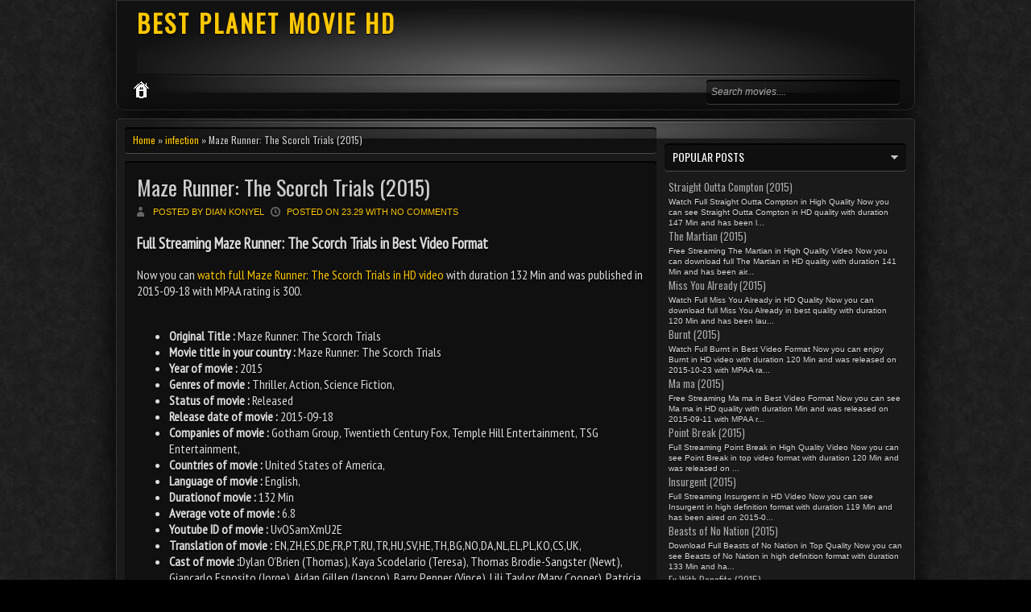

--- FILE ---
content_type: text/html; charset=UTF-8
request_url: https://dwarfwars.blogspot.com/2015/07/maze-runner-scorch-trials-2015.html
body_size: 23798
content:
<!DOCTYPE html>
<HTML dir='ltr'>
<head>
<link href='https://www.blogger.com/static/v1/widgets/2944754296-widget_css_bundle.css' rel='stylesheet' type='text/css'/>
<meta charset='utf-8'/>
<link href="//fonts.googleapis.com/css?family=Oswald" rel="stylesheet" type="text/css">
<link href="//fonts.googleapis.com/css?family=PT+Sans+Narrow" rel="stylesheet" type="text/css">
<title>Maze Runner: The Scorch Trials (2015) | BEST PLANET MOVIE HD</title>
<meta content='Full MovieMaze Runner: The Scorch Trials (2015)With HD Quality ' name='description'/>
<meta content='Maze Runner: The Scorch Trials (2015), Play Maze Runner: The Scorch Trials (2015), Full Movie Maze Runner: The Scorch Trials (2015), Maze Runner: The Scorch Trials (2015) Full Movie, Maze Runner: The Scorch Trials (2015) Full Movie, Maze Runner: The Scorch Trials (2015) Full, BEST PLANET MOVIE HD' name='keywords'/>
<meta content='Global' name='distribution'/>
<meta content='all' name='robots'/>
<meta content='all' name='spiders'/>
<meta content='en-us' name='language'/>
<meta content='us' name='geo.country'/>
<meta content='United States' name='geo.placename'/>
<meta content='text/html; charset=UTF-8' http-equiv='Content-Type'/>
<meta content='never' http-equiv='xpires'/>
<meta content='general' name='rating'/>
<meta content='us' name='geo.region'/>
<style id='page-skin-1' type='text/css'><!--
/* -----------------------------------------------
Blogger Template Style
Name    : Johny Movie Prett
Author  : Maskolis
Url     : http://www.maskolis.com/
Updated by: Blogger Team
----------------------------------------------- */
body{background:#000 url(https://blogger.googleusercontent.com/img/b/R29vZ2xl/AVvXsEiFqy19m35EftuEknOthu0mqptPhW24uQQ4MBhYnkkYRxxZZi-5m43OXd79LhsRwEhgiMOKGh0mhsxlOP9GeipZbXZXyk3wpguu1xFP1CskFlogzKt8ofIepKNMRWh15jsFCCy2u_oAoVtc/s1600/bodi.png);color:#ddd;font:x-small Trebuchet MS;font-size:small;text-align:left;margin:0}
a:link{color:#fec700;text-decoration:none}
a:visited{color:#fec700;text-decoration:none}
a:hover{color:#ccc;text-decoration:none}
a img{border-width:0}
#headermenu,#headermenu1{width:970px;margin:0 auto;padding:0 10px;border:1px solid #323232;background:#111;margin-bottom:10px;-moz-box-shadow:0 0 40px #000;-webkit-box-shadow:0 0 5px #000;-goog-ms-box-shadow:0 0 40px #000;box-shadow:0 0 40px #000;;-moz-border-radius:0 0 10px 10px; -webkit-border-radius:0 0 10px 10px; border-radius:0 0 10px 10px;}
#headermenu1{margin-top:10px;-moz-border-radius:10px 10px 0 0; -webkit-border-radius:10px 10px 0 0; border-radius:10px 10px 0 0;}
#header-wrapper{width:970px;height:90px;margin:0 auto;padding:0 10px;background:url(https://blogger.googleusercontent.com/img/b/R29vZ2xl/AVvXsEg3goyZx8CzbF0nvuxHtPqK-J3189F-q9STMiqN1yIQ7Nyb39cQuEdBwX8oI_Z_YjhhtK_oBe9TdJid2uWpvYghrWjfaqhfRIRTJ-ormX7TMQzC6dj0dvPmP87rZCSv70kDBLR6p4ezrJ0G/s1600/header-overlay.png) no-repeat bottom center;}
#header-inner{background-position:center;margin-left:auto;margin-right:auto}
#header{float:left;width:400px;text-align:left;color:#fec700;margin:0}
.header .widget{margin:0 auto;padding:0px 0 0}
#header h1, #header p{line-height:1.2em;text-transform:none;letter-spacing:.1em;font: bold 30px Oswald;text-shadow:0 1px 1px #000;margin:0 auto;padding:5px 5px .15em;color:#ddd;}
#header a{text-decoration:none}
#header a:hover{color:#eee}
#header .description{max-width:100%;text-transform:uppercase;letter-spacing:.01em;line-height:1.2em;font:12px Oswald;color:#ddd;margin:0 auto;padding:0 5px 5px}
#header img{margin-left:auto;margin-right:auto}
#navbar-iframe{height:0;visibility:hidden;display:none}
#nav-wrapper{font-family:"Tahoma",Palatino,serif;overflow:hidden;padding:30px 0;}
#nav{background: rgba(0,0,0,.4);-moz-border-radius:4px;-webkit-border-radius:4px;border-radius:4px; -moz-box-shadow: 0 1px 0 rgba(255,255,255,.2), 0 2px 1px rgba(0,0,0,.9) inset;-webkit-box-shadow: 0 1px 0 rgba(255,255,255,.2), 0 2px 1px rgba(0,0,0,.9) inset;box-shadow: 0 1px 0 rgba(255,255,255,.2), 0 2px 1px rgba(0,0,0,.9) inset;float:left;margin:0 auto;width:auto;height:23px;padding:5px}
#nav ul{float:left;width:auto;margin:0;padding:0;list-style-type:none}
#nav ul li{float:left;margin-right:5px;border-radius:4px;-moz-border-radius:4px;-webkit-border-radius:4px;}
#nav ul li a,#nav ul li a:visited{float:left;padding:4px 10px;color:#fff;font:bold 12px Arial;text-transform:none}
#nav ul li a:hover,#nav .selected{background:#fec700;color:#fff;text-decoration:none;border-radius:4px;-moz-border-radius:4px;-webkit-border-radius:4px;}
#main-wrapper{width:670px;float:left;word-wrap:break-word;overflow:hidden;}
#sidebar-wrapper,#sidebar1-wrapper{padding:10px 0px 0 0;width:300px;float:right;word-wrap:break-word;overflow:hidden}
h2.date-header{margin:1.5em 0 .5em}
.post{margin:10px 10px 10px 0;padding:10px 15px;background: rgba(0,0,0,.4);-moz-border-radius:4px;-webkit-border-radius:4px;border-radius:4px; -moz-box-shadow: 0 1px 0 rgba(255,255,255,.2), 0 2px 1px rgba(0,0,0,.9) inset;-webkit-box-shadow: 0 1px 0 rgba(255,255,255,.2), 0 2px 1px rgba(0,0,0,.9) inset;box-shadow: 0 1px 0 rgba(255,255,255,.2), 0 2px 1px rgba(0,0,0,.9) inset}
.post .jump-link{display:none}
.post h1,.post h2{font:26px Oswald;line-height:1.2em;margin:.25em 0 0;padding:0 0 4px;color:#b2f03f}
.post h1 a,.post h1 a:visited,.post h1 strong,.post h2 a,.post h2 a:visited,.post h2 strong{color:#ccc}
.post h1 strong,.post h1 a:hover,.post h2 strong,.post h2 a:hover{color:#fec700}
.post-body{font:16px PT Sans Narrow;padding-top:0px;line-height:1.3em;margin:0em 0 .7em;text-shadow:0px 2px 1px #000}
.post-body blockquote{line-height:1.3em;font-style:italic}
.post-footer{color:#666;text-transform:none;letter-spacing:.01em;font:12px Oswald;line-height:1.4em;margin:.75em 0}
.comment-link{margin-left:.6em}
.post img{overflow:hidden;margin-top:5px;padding:0}
.post blockquote{margin: 10px 10px 10px 20px;padding: 10px 15px 10px 15px;line-height: 1.6em;color: #aaa;background:#262626;border-left: 20px solid #111}
.post blockquote p{margin:.75em 0}
/* Comments
----------------------------------------------- */
.comments {margin:10px 0;padding:10px 15px;line-height:1em; }
.comments .comments-content { font-size:12px; margin-bottom:16px; font-weight:normal; text-align:left; line-height:1.4em; }
.comments .comment .comment-actions a { display:inline-block; margin:0; padding:1px 6px;text-decoration:none;background: rgba(0,0,0,.2);-moz-border-radius:4px;-webkit-border-radius:4px;border-radius:4px; -moz-box-shadow: 0 1px 0 rgba(255,255,255,.2), 0 2px 1px rgba(0,0,0,.8) inset;-webkit-box-shadow: 0 1px 0 rgba(255,255,255,.2), 0 2px 1px rgba(0,0,0,.8) inset;box-shadow: 0 1px 0 rgba(255,255,255,.2), 0 2px 1px rgba(0,0,0,.8) inset; font:11px/18px sans-serif; padding:2px 8px; margin-right:10px; }
.comments .comment .comment-actions a:hover { text-decoration:none;color:#fff }
.comments .comments-content .comment-thread ol { list-style-type:none; padding:0; text-align:none; }
.comments .comments-content .inline-thread { padding:0.5em 1em; }
.comments .comments-content .comment-thread { margin:8px 0; }
.comments .comments-content .comment-thread:empty { display:none; }
.comments .comments-content .comment-replies { margin-top:1em; margin-left:40px; font-size:12px; background: rgba(0,0,0,.2);-moz-border-radius:4px;-webkit-border-radius:4px;border-radius:4px; -moz-box-shadow: 0 1px 0 rgba(255,255,255,.2), 0 2px 1px rgba(0,0,0,.8) inset;-webkit-box-shadow: 0 1px 0 rgba(255,255,255,.2), 0 2px 1px rgba(0,0,0,.8) inset;box-shadow: 0 1px 0 rgba(255,255,255,.2), 0 2px 1px rgba(0,0,0,.8) inset; }
.comments .comments-content .comment { margin-bottom:16px; padding-bottom:8px; }
.comments .comments-content .comment:first-child { padding-top:16px; }
.comments .comments-content .comment:last-child { border-bottom:0; padding-bottom:0; }
.comments .comments-content .comment-body { position:relative; }
.comments .comments-content .user { font-style:normal; font-weight:bold; }
.comments .comments-content .user a { color:#666; font-size:14px; font-weight:bold; text-decoration:none; }
.comments .comments-content .icon.blog-author { width:18px; height:18px; display:inline-block; margin:0 0 -4px 6px; }
.comments .comments-content .datetime { color:#999999; float:right; font-size:11px; text-decoration:none; }
.comments .comments-content,.comments .comments-content .comment-content { margin:0 0 8px; }
.comment-header {background: rgba(0,0,0,.2);-moz-border-radius:4px;-webkit-border-radius:4px;border-radius:4px; -moz-box-shadow: 0 1px 0 rgba(255,255,255,.2), 0 2px 1px rgba(0,0,0,.8) inset;-webkit-box-shadow: 0 1px 0 rgba(255,255,255,.2), 0 2px 1px rgba(0,0,0,.8) inset;box-shadow: 0 1px 0 rgba(255,255,255,.2), 0 2px 1px rgba(0,0,0,.8) inset; margin:0 0 5px 5px; padding:7px; }
.comments .comments-content .comment-content { text-align:none; }
.comments .comments-content .owner-actions { position:absolute; right:0; top:0; }
.comments .comments-replybox { border:none; height:250px; width:100%; }
.comments .comment-replybox-single { margin-top:5px; margin-left:48px; }
.comments .comment-replybox-thread { margin-top:5px; }
.comments .comments-content .loadmore a { display:block; padding:10px 16px; text-align:center; }
.comments .thread-toggle { cursor:pointer; display:inline-block; }
.comments .continue { cursor:pointer; }
.comments .continue a { display:inline-block; margin:0; padding:1px 6px; text-decoration:none; background: rgba(0,0,0,.2);-moz-border-radius:4px;-webkit-border-radius:4px;border-radius:4px; -moz-box-shadow: 0 1px 0 rgba(255,255,255,.2), 0 2px 1px rgba(0,0,0,.8) inset;-webkit-box-shadow: 0 1px 0 rgba(255,255,255,.2), 0 2px 1px rgba(0,0,0,.8) inset;box-shadow: 0 1px 0 rgba(255,255,255,.2), 0 2px 1px rgba(0,0,0,.8) inset; font:11px/18px sans-serif; padding:2px 8px; margin-right:10px; }
.comments .comments-content .loadmore { cursor:pointer; max-height:3em; margin-top:3em; }
.comments .comments-content .loadmore.loaded { max-height:0; opacity:0; overflow:hidden; }
.comments .thread-chrome.thread-collapsed { display:none; }
.comments .thread-toggle { display:inline-block; }
.comments .thread-toggle .thread-arrow { display:inline-block; height:6px; width:7px; overflow:visible; margin:0.3em; padding-right:4px; }
.comments .thread-expanded .thread-arrow { background:url(https://blogger.googleusercontent.com/img/b/R29vZ2xl/AVvXsEh9Jz-qBEInF2u5UeUdxhD3ES7TY-67Prxq4ol8yqthZ2ECJZlrLcvGoQInyHiG5HtktUnjLIE4QQ0ZBOXDVurJzTCEjKMzAVUw5LkwBspPZCwsXXiztSBVQXCUikEHaS7JYvvI03rm2Vw/s1600/arrow-down.png) no-repeat scroll 0 0 transparent; }
.comments .thread-collapsed .thread-arrow { background:url(https://blogger.googleusercontent.com/img/b/R29vZ2xl/AVvXsEjx7445ZmvFaAfBRJda4oHExw9buxsVNS3vayV5-2FCWwq0VCV6wiFypaJwcAVmdTkw0t2eeGm3PIy_Kj8BEQyqWJ1hMtwhzS9qYSgVqHgJfB4Hl2I6NTb7TjjdEGl_TLMMyiSzpNMEt2o/s1600/arrow-right.png) no-repeat scroll 0 0 transparent; }
.comments .avatar-image-container { background-image:url(https://blogger.googleusercontent.com/img/b/R29vZ2xl/AVvXsEiDhXruaGUbNvKHtFePubTt1W790aINu6QKCUgqaE3snjNGZ6OlrMRTa0mGqZ-uC-VNStqgX-ymps2Ibs_a8a8Tsf3iwZm7J9owWB4JorViq0zkfb33u3A6VylrnAnz3fPo713FGDdlVCs/s1600/avatar.jpg); background-position:center center; background-repeat:no-repeat;float:left; width:36px; max-height:36px; margin:0; padding:0px; vertical-align:middle; overflow:hidden;border:3px solid #666 }
.comments .avatar-image-container img { width:36px; }
.comments .comment-block { margin-left:48px; position:relative; }
@media screen and (max-device-width:480px) { .comments .comments-content .comment-replies { margin-left:0; }}
#comment-editor {background: rgba(0,0,0,.2);-moz-border-radius:4px;-webkit-border-radius:4px;border-radius:4px; -moz-box-shadow: 0 1px 0 rgba(255,255,255,.2), 0 2px 1px rgba(0,0,0,1) inset;-webkit-box-shadow: 0 1px 0 rgba(255,255,255,.2), 0 2px 1px rgba(0,0,0,1) inset;box-shadow: 0 1px 0 rgba(255,255,255,.2), 0 2px 1px rgba(0,0,0,1) inset;padding:15px;}
#comment-editor{width:95% !important;max-width:95% !important;}
#comment-editor{opacity:0.4;}
#comment-editor:hover{opacity:2.2;}
#comment-editor{transition:all .3s ease-in-out;-moz-transition:all .3s ease-in-out;-webkit-transition:all .3s ease-in-out;}
#blog-pager{clear:both;text-align:center;margin:10px 5px 15px;padding:15px 0 0 10px}
#blog-pager-older-link a,#blog-pager-newer-link a,a.home-link{width:80px;text-align:center;display:inline-block;color: #999;border-width: 1px;border-style: solid;border-color: #000; background: #333;background: -moz-linear-gradient(#222, #000);background: -webkit-gradient(linear, left top, left bottom, from(#222), to(#000));background: -webkit-linear-gradient(#222, #000);background: -o-linear-gradient(#222, #000);background: -ms-linear-gradient(#222, #000);background: linear-gradient(#222, #000);font:bold 12px Arial;text-transform:none;margin:0;padding:6px 5px;-moz-border-radius:3px;-webkit-border-radius:3px;border-radius:3px}
.feed-links{clear:both;line-height:2.5em}
.sidebar1 ul{list-style:none;padding:0;margin:0;}
.sidebar1 .widget {margin:0px 0px 0px;padding:0}
.sidebar h2{background: rgba(0,0,0,.4);-moz-border-radius:4px;-webkit-border-radius:4px;border-radius:4px; -moz-box-shadow: 0 1px 0 rgba(255,255,255,.2), 0 2px 1px rgba(0,0,0,.9) inset;-webkit-box-shadow: 0 1px 0 rgba(255,255,255,.2), 0 2px 1px rgba(0,0,0,.9) inset;box-shadow: 0 1px 0 rgba(255,255,255,.2), 0 2px 1px rgba(0,0,0,.9) inset;font:14px Oswald;color:#fff;text-transform:uppercase;margin:0;padding:6px 0 7px 10px;background-image:url(https://blogger.googleusercontent.com/img/b/R29vZ2xl/AVvXsEhZKBO0zEBMGxvNzjAmSfXcx-98dJB7Mx68y_sEqo-qTjlLz3cdtUbzOG3i90yZKoSSF8BfIzG1Ji88f9SMCV4vdzYp0tAaxCrDIPpjIp6eRZtzjaXswNv7ml2Zw2dJ7sSOLo3bZ4OENmE/s1600/arrow_right.gif);background-repeat:no-repeat;background-position:right center}
#sidebar h2.active{background-image:url(https://blogger.googleusercontent.com/img/b/R29vZ2xl/AVvXsEhstskPAw__eZDr77NRA8fA8GV8GNVJSEqjZbaeMceImbjYSWdkrZ6D3rZ1BerWU-i5449MIJaIjQYP2lIV5LdxnYa0MFbFHDpvtV1g6M7jneloudFCNGFosRdl2CTmeuMNqSob-ip9xdo/s1600/arrow_down.gif);}
.sidebar{text-shadow: black 0px 1px 1px;color:#ddd;line-height:1.3em;border-top:none}
.sidebar li{text-indent:0;line-height:1.3em;margin:0;padding:3px 0 4px;border-bottom:1px dashed #323232}
.sidebar .widget{border:0px solid #333;margin-bottom:5px;padding:0}
.sidebar .widget-content{margin:0 auto;padding:0px 0px}
.sidebar a:link,.sidebar a:visited{font:13px Oswald;color:#aaa;text-decoration:none}
.sidebar li a:hover{color:#fec700}
.sidebar ul{list-style:none;margin:0;padding:5px 5px}
#Label1 li {float:left; width:50%;}
.showpageOf{color:#ddd;margin:2px;padding:3px 6px}
.showpageNum a,.showpage a{color:#ffbd31;text-decoration:none;margin:2px;padding:3px 6px}
.showpageNum a:hover,.showpage a:hover,.showpagePoint{color:#ffc800;margin:2px;padding:3px 6px}
.PopularPosts .item-thumbnail {float: right;margin:0 0 0 10px;}
.PopularPosts .item-thumbnail a{height:100px;width:80px;float:left;background-attachment: scroll;background-clip: border-box;background-color: #000000;background-image: url(https://blogger.googleusercontent.com/img/b/R29vZ2xl/AVvXsEiJHYIQ5fe5kp2uovRNtfFzQNmYvHdgWIexRYAL28aG7outmXqyqK6Qxr0SivlM-nNCq6-WnV9yf827ipKwOxLHUkjnjNC6OE9FCt8owFtOllBkcYD6MmtFx2nrTJsCB31xQDaYxTQdfo4L/s1600/view.png);background-origin: padding-box;background-position: center center;background-repeat: no-repeat;background-size: auto auto;}
#PopularPosts1 li img {margin-right:0;padding: 0;border:0;opacity:1;}
#PopularPosts1 li img:hover{opacity:0.45}
#PopularPosts1 {font-size:10px;padding-bottom:0px;border-top:0}
#PopularPosts1 .item-thumbnail{background:#272727;float:left;margin:0 5px 8px 0;padding:4px;border:1px solid #323232;height:100px;width:80px}
#PopularPosts1 ul{padding-top:10px}
#PopularPosts1 ul li {list-style-image: none;list-style-type: none;display:inline;}
#PopularPosts1 li img{height:100px;width:80px}
.switch{background: rgba(0,0,0,.4);-moz-border-radius:4px;-webkit-border-radius:4px;border-radius:4px; -moz-box-shadow: 0 1px 0 rgba(255,255,255,.2), 0 2px 1px rgba(0,0,0,.9) inset;-webkit-box-shadow: 0 1px 0 rgba(255,255,255,.2), 0 2px 1px rgba(0,0,0,.9) inset;box-shadow: 0 1px 0 rgba(255,255,255,.2), 0 2px 1px rgba(0,0,0,.9) inset;height:25px;color:#000;margin:0 0 0 10px;padding:5px 10px 10px;text-transform:uppercase;}
.switch-left{width:360px;float:left;margin:0 auto;padding-bottom:5px;font:20px Oswald;color:#ffc800;text-shadow:1px 1px 1px #000}
.switch-right{width:110px;float:right;margin:0 auto;padding-top:7px}
.switch a{border:1px solid #999;font:11px Arial;padding:3px 8px 3px 25px;text-transform:none;color:#999}
a.bar_view{background:url(https://blogger.googleusercontent.com/img/b/R29vZ2xl/AVvXsEjpF8PfSpnSjBk0jSpiVTxaMFbv4e1Vo_dVakm6CqUDZGbTHb_y9NvkEBQvs1ix-PN6B_jdzJdd1m-wRPNvJNF4fen2PxW4dF-6IiPIcNR_hSyP9yB7Yb1-VzJ7wvojGXFZvDWNmowalPHP/s1600/drid.gif) no-repeat 3px center}
a.dat_view{background:url(https://blogger.googleusercontent.com/img/b/R29vZ2xl/AVvXsEie_-fzUWlbw5oukwYpbsrXcPNL-grKeeizuug4856VKSZmjPBty-OePzjdpJhC3GZhbivh0lkJ_DsgLcziLiQe73ObOgSOeSl_6x11GR5-LDc7ixBy_Oubt5xDL_oXA3JYxJJuejGCQsC5/s1600/listed.gif) no-repeat 3px center}
.switch a.active{background-color:#aaa;border:1px solid #999;color:#111;cursor:default}
#outer-wrapper{background:#1a1a1a url(https://blogger.googleusercontent.com/img/b/R29vZ2xl/AVvXsEjxNMvtZJ0NF_8L1tcA-WRYy3xYvpGDtVyj7quVla3ojeAYmbbjnzGC_QoxqK9qT8c_hieRFJ3shY8TePsimTzGMlL9W7HcqIzMgl0H8PifCyEVnVdCnhmzBR8DWb3ZF_5StkbGFRYgKjRd/s1600/menu-overlay.png) no-repeat center top;width:970px;text-align:left;font:12px Arial;margin:0 auto;padding:10px;border:1px solid #333;-moz-border-radius:5px; -khtml-border-radius:5px; -webkit-border-radius:5px; border-radius:5px;margin-top:10px;-moz-box-shadow:0 0 40px #000;-webkit-box-shadow:0 0 5px #000;-goog-ms-box-shadow:0 0 40px #000;box-shadow:0 0 40px #000}
.footer h2{font:14px Oswald;padding-bottom:8px;margin-bottom:10px;line-height:1.3em;text-transform:uppercase;color:#fec700;border-bottom:1px solid #323232}
.footer{color:#aaa;line-height:1.3em;font:normal 12px Arial}
.footer ul{list-style:none;color:#EAE9E8;margin:0;padding:0}
.footer li{background:url(https://blogger.googleusercontent.com/img/b/R29vZ2xl/AVvXsEiYPNDTqtI7SzrW6oqp8OFwu-G6xMY0JHYput8jBPgrUVtt2wT5YhYe9fLLuFjA3kzNjUKRNCESZPTbhQXWiRJJjcMIV76CkYxn1xfmWMzozOd02wvaZzpfag31JaXqsRQ4VKRoRy9UD1LP/s1600/bullet.png) no-repeat 1px 5px;font:normal 12px Arial;color:#626262;text-indent:0;line-height:1.2em;margin:0;padding:2px 0 3px 17px}
.footer a:link,.footer li a:visited{color:#fec700;text-decoration:none}
.footer li a:hover{color:#fff}
.footer .widget{margin:0 0 8px;padding:6px 0;text-shadow:1px 1px 2px #000}
.footer .widget-content{padding:0 auto}
.picfooter{background:url(https://blogger.googleusercontent.com/img/b/R29vZ2xl/AVvXsEg3goyZx8CzbF0nvuxHtPqK-J3189F-q9STMiqN1yIQ7Nyb39cQuEdBwX8oI_Z_YjhhtK_oBe9TdJid2uWpvYghrWjfaqhfRIRTJ-ormX7TMQzC6dj0dvPmP87rZCSv70kDBLR6p4ezrJ0G/s1600/header-overlay.png) no-repeat bottom center;width:970px;margin-left:auto;margin-right:auto;text-align:center;font:normal normal 12px Arial, Tahoma, Helvetica, FreeSans, sans-serif}
#footer-wrapper{width:950px;text-align:left;font:normal normal 12px Arial, Tahoma, Helvetica, FreeSans, sans-serif;margin:0 auto;padding:0 10px}
#footer1-wrapper{width:300px;float:left;word-wrap:break-word;overflow:hidden}
#footer2-wrapper{margin-left:10px;width:310px;float:left;word-wrap:break-word;overflow:hidden;padding:0 10px}
#footer3-wrapper{width:300px;float:right;word-wrap:break-word;overflow:hidden}
.creditwrap{background:url(https://blogger.googleusercontent.com/img/b/R29vZ2xl/AVvXsEjxNMvtZJ0NF_8L1tcA-WRYy3xYvpGDtVyj7quVla3ojeAYmbbjnzGC_QoxqK9qT8c_hieRFJ3shY8TePsimTzGMlL9W7HcqIzMgl0H8PifCyEVnVdCnhmzBR8DWb3ZF_5StkbGFRYgKjRd/s1600/menu-overlay.png) no-repeat center top;width:970px;margin:0 auto;padding:0 auto}
.credit{width:950px;line-height:1.6em;text-align:center;font-family:Arial;font-size:11px;color:#ddd;overflow:hidden;clear:both;margin:0 auto;padding:10px 0}
.credit a:link,.credit a:visited{color:#ddd;text-decoration:none}
.credit a:hover{color:#fec700;text-decoration:none}
.menu,.menu ul,.menu li,.menu a{border:none;outline:none;margin:0 auto;padding:0;z-index:999}
.menu{background:url(https://blogger.googleusercontent.com/img/b/R29vZ2xl/AVvXsEjxNMvtZJ0NF_8L1tcA-WRYy3xYvpGDtVyj7quVla3ojeAYmbbjnzGC_QoxqK9qT8c_hieRFJ3shY8TePsimTzGMlL9W7HcqIzMgl0H8PifCyEVnVdCnhmzBR8DWb3ZF_5StkbGFRYgKjRd/s1600/menu-overlay.png) no-repeat center top;width:970px;height:45px;}
.menu li{position:relative;list-style:none;float:left;display:block;height:45px}
.menu li a{display:block;text-decoration:none;font-family:Oswald;font-weight:400;font-size:16px;color:#e7e7df;text-shadow:-1px -1px #1f2626;-webkit-transition:color .2s ease-in-out;-moz-transition:color .2s ease-in-out;-o-transition:color .2s ease-in-out;-ms-transition:color .2s ease-in-out;transition:color .2s ease-in-out;margin:0;padding:10px 28px  14px 10px}
.menu li:first-child a{padding:10px 22px 8px 10px}
.menu li:hover > a{color:#fec700}
.menu ul{position:absolute;top:47px;left:0;opacity:0;background:url(https://blogger.googleusercontent.com/img/b/R29vZ2xl/AVvXsEg831_xO5MO3U4RJyEelsI4IVoX5h4sRUwTHJiq9DoUtvzZ0wwOuFtgcVXdvn2S98B5rVihzehEkY1hOoxuMLmEggMUqycGiD6jqSWfBYg7n6WRPYXk7AFRkyE-qiS2EXPGj3buSS7uMYyH/s1600/bg-trans.png);-webkit-border-radius:5px;-moz-border-radius5px;border-radius:5px;border:1px solid #333;-webkit-transition:opacity .25s ease .1s;-moz-transition:opacity .25s ease .1s;-o-transition:opacity .25s ease .1s;-ms-transition:opacity .25s ease .1s;transition:opacity .25s ease .1s}
.menu li:hover > ul{opacity:1}
.menu ul li{height:0;overflow:hidden;-webkit-transition:height .25s ease .1s;-moz-transition:height .25s ease .1s;-o-transition:height .25s ease .1s;-ms-transition:height .25s ease .1s;transition:height .25s ease .1s;padding:0}
.menu li:hover > ul li{height:30px;overflow:visible;padding:0}
.menu ul li a{color:#ccc;font:14px Arial;width:120px;margin:0;padding:6px 0 6px 30px;text-shadow:none;}
.menu ul li:first-child a{padding:6px 14px  6px 30px}
.menu ul li:last-child a{border:none}
.menu a.trigger{background:url(https://blogger.googleusercontent.com/img/b/R29vZ2xl/AVvXsEjAH4UmAHRcHEWK0jDqDIriShcjhC5EGGWetXv6aUjL8rXC_mUYOsDAWYYnmYC8n6IOxBuCHtEaO0AyBhJwYfdC2oR5wfOPuAN2NNYlf_el0XmE0AegKD7CvyE7bWxAp2E4RtmIO4CQDMDO/s1600/arrow.png) no-repeat 6px center}
.menusearch{width:240px;float:right;margin:0 auto;padding:0 auto}
.searchform {margin-top:0px;display: inline-block;zoom: 1;*display: inline;padding:0;background: rgba(0,0,0,.4);-moz-border-radius:4px;-webkit-border-radius:4px;border-radius:4px; -moz-box-shadow: 0 1px 0 rgba(255,255,255,.2), 0 2px 1px rgba(0,0,0,.9) inset;-webkit-box-shadow: 0 1px 0 rgba(255,255,255,.2), 0 2px 1px rgba(0,0,0,.9) inset;box-shadow: 0 1px 0 rgba(255,255,255,.2), 0 2px 1px rgba(0,0,0,.9) inset;width:240px;height:30px; overflow:hidden}
.searchform input {font:italic 12px Arial;color:#aaa;line-height:30px;height:30px;padding:0;margin:0;}
.searchform .searchfield {background:transparent;padding:0 0 0 6px;margin:0;width: 195px;height:30px;border:0px;outline: none;line-height:30px;}
.searchform .searchbutton {border:none;margin:0;padding:0;font-size:12px;height:30px;width:30px;}
.readmorecontent{float:right;margin:15px 5px 0 0;padding:2px 0}
.readmorecontent a{color: #999;border-width: 1px;border-style: solid;border-color: #000; background: #333;background: -moz-linear-gradient(#222, #000);background: -webkit-gradient(linear, left top, left bottom, from(#222), to(#000));background: -webkit-linear-gradient(#222, #000);background: -o-linear-gradient(#222, #000);background: -ms-linear-gradient(#222, #000);background: linear-gradient(#222, #000);  text-decoration:none;font-size:14px;padding:5px 8px;text-shaadow:1px 1px 1px #000}
.readmorecontent a:hover{text-decoration:none;color:#fc0;border-right:1px solid #333;border-bottom:1px solid #333}
#related-posts{float:left;width:auto;}
#related-posts h3{background:none;font:16px Oswald;font-weight:400;padding:3px;text-shadow:1px 1px 1px #000;color:#fec700}
#related-posts .maskolis_img {border:4px solid #555;padding:0px 0px;width:125px;height:155px;transition:all 400ms ease-in-out;-webkit-transition:all 400ms ease-in-out;-moz-transition:all 400ms ease-in-out;-o-transition:all 400ms ease-in-out;-ms-transition:all 400ms ease-in-out;margin:10px 7px 5px}
#related-posts .maskolis_img:hover{border:4px solid #111;opacity:.7;filter:alpha(opacity=70);-moz-opacity:.7;-khtml-opacity:.7}
#carousel {background:#111;width: 970px; position: relative; float: left; margin: 0 0 10px;height:330px;overflow:hidden;border:1px solid #333}
#carousel .judul{margin-left:10px;font:18px Oswald;padding:5px;color:#fec700}
#carousel .container {position: absolute;left: 0px;width: 970px;overflow:hidden;}
#carousel ul{width:10000px;position: relative;overflow:hidden;margin-top:0px;}
#carousel ul li {display: inline; float: left; margin:1px 7px 2px 10px; padding:8px; width: 160px; overflow: hidden;height:258px;background: rgba(0,0,0,.4);-moz-border-radius:4px;-webkit-border-radius:4px;border-radius:4px; -moz-box-shadow: 0 1px 0 rgba(255,255,255,.2), 0 2px 1px rgba(0,0,0,.9) inset;-webkit-box-shadow: 0 1px 0 rgba(255,255,255,.2), 0 2px 1px rgba(0,0,0,.9) inset;box-shadow: 0 1px 0 rgba(255,255,255,.2), 0 2px 1px rgba(0,0,0,.9) inset}
#carousel .thumb{height:215px;width: 160px;}
#carousel  #previous_button { position: absolute; top:8px;right: 39px; width: 25px; height: 22px; cursor: pointer; background: url(https://blogger.googleusercontent.com/img/b/R29vZ2xl/AVvXsEhwHjcLwpDQnpanr1d9sGv3xdPAxZCTM517d2Nwuwy34s2GctP9iNWHKOi7uEWzC3P9CcXHvbq0QkhAoQ2rjyujG3CJllrK9oWbqCkY-bLzzFI53OBdKmR8Nt9sHwEPJwUu24hFjRTHMTu0/s1600/paginate.png) no-repeat; background-position: 0 0; }
#carousel #next_button { position: absolute; top:8px; right:10px; width: 25px; height: 22px; cursor: pointer; background: url(https://blogger.googleusercontent.com/img/b/R29vZ2xl/AVvXsEhwHjcLwpDQnpanr1d9sGv3xdPAxZCTM517d2Nwuwy34s2GctP9iNWHKOi7uEWzC3P9CcXHvbq0QkhAoQ2rjyujG3CJllrK9oWbqCkY-bLzzFI53OBdKmR8Nt9sHwEPJwUu24hFjRTHMTu0/s1600/paginate.png) no-repeat; background-position: -27px 0; }
#carousel #next_button:hover, #previous_button:hover { -ms-filter: "progid: DXImageTransform.Microsoft.Alpha(Opacity=80)"; filter: alpha(opacity=80); opacity: 0.8; transition: opacity .25s ease-in-out; -moz-transition: opacity .25s ease-in-out; -webkit-transition: opacity .25s ease-in-out; }
#carousel ul li a.slider_title{color:#ccc;display:block;text-align:center;font:bold 11px Arial}
#carousel ul li a.slider_title:hover{color:#fec700}
.postmeta{font-size:11px;text-transform:uppercase;text-shadow:1px 1px 1px #000;font-weight:400;padding:5px 0}
.author{color:#fec700;background:url(https://blogger.googleusercontent.com/img/b/R29vZ2xl/AVvXsEgO6iiYkQZ_7g4waUV6Vo-zTnRDEWOHZc28QqoRk3Okxa-4a4mJbhGHWsppQIXh4Dp3WtTKUI7bK2JMFqoQ-dLTkO5mLMFR1r-RoyFlT_4pKEiEGlRmEFrLOg8Nwd3XIxzd1WyoMnZZ0Djl/s1600/user.png) left center no-repeat;padding:2px 5px 2px 20px}
.clock{color:#fec700;background:url(https://blogger.googleusercontent.com/img/b/R29vZ2xl/AVvXsEgYT0ymJXRfYmtx1cR2hEjWn7zSCiyxcYvjirl41NmyxlWtCsmX4_ntqYDxfz-LGINN8U02TO0TO3vtMoPsyyErfsp2fXNDK_moPJTjruwScOegstLEgpeyIzsaJfR4C5bdvh4-GUUujBeo/s1600/time.png) left center no-repeat;padding:2px 5px 2px 20px}
.clock a{color:#fec700}
.clock a:hover{color:#eee}
/* Lofslidernews */
#slider{background: #111;padding:10px;position:relative;overflow:hidden;width:950px;height:340px;border:1px solid #333;border-bottom:none}
.slider-main-outer{position:relative;height:100%;width:610px;z-index:3;overflow:hidden}
ul.slider-main-wapper li h3{z-index:10;position:absolute;bottom:5px;right:15px;width:570px;height:auto;background:url(https://blogger.googleusercontent.com/img/b/R29vZ2xl/AVvXsEinhxdd8gfMbAJSiXp2Gi21DJ9FGmQFNYr9iLDch9l3f7y6R9jMurWtmukbJQHBsU06s7Ly_wEjag-xyYc-AijqcMS075uHj6dXfABiGO9mPg1gTtX5TQNvPf4Aaw0hL2CK-0KeE_ScFG92/s1600/main-trans.png);padding:10px;margin:10px 0 0 0}
ul.slider-main-wapper li h3 a{color:#fec700;font-size:18px;line-height:26px;margin:0}
ul.slider-main-wapper li h3 .title{color:#eee;font:12px Arial;margin:0;padding-top:5px}
ul.slider-main-wapper li .imgauto{width:590px;height:330px;overflow:hidden;margin:0;padding:0;border:5px solid #333}
ul.slider-main-wapper{height:340px;width:610px;position:absolute;overflow:hidden;margin:0;padding:0}
ul.slider-main-wapper li{overflow:hidden;list-style:none;height:100%;width:610px;float:left;margin:0;padding:0}
.slider-opacity li{position:absolute;top:0;left:0;float:inherit}
ul.slider-main-wapper li img{list-style:none;width:610px;height:auto;padding:0;margin-top:-30%}
ul.slider-navigator{top:0;position:absolute;width:100%;margin:0;padding:0}
ul.slider-navigator li{cursor:pointer;list-style:none;width:100%;overflow:hidden;margin:0;padding:0}
.slider-navigator-outer{position:absolute;right:0px;top:5px;z-index:10;height:340px;width:350px;overflow:hidden;color:#333;}
.slider-navigator li h5{color:#ccc;font:bold 12px Arial;margin:0;padding:5px 10px 0}
.slider-navigator li .title{color:#eee;font:11px Tahoma;margin:0;padding-top:5px}
.slider-navigator li div{height:84px;position:relative;margin:0;padding:0 5px;border-bottom:0px dashed #555}
.slider-navigator li.active div,.slider-navigator li:hover div{color:#999;}
.slider-navigator li img{border:#444 solid 2px;height:73px;width:90px;float:left;margin:4px 10px 4px 0}
.slider-navigator li.active img{border:#ccc solid 2px}
.slider-navigator li.active h5,.slider-navigator li h5:hover{color:#fec700}
/* Slide Content
----------------------------------------------- */
.slide1-wrapper {padding:0 auto;margin:0 auto;width:auto;float: left;
word-wrap: break-word; overflow: hidden;}
.slide1 ul {list-style:none;margin:0;padding:0;}
.slide1 .widget {margin:0}
.shadow{width:970px; height:15px; background:url(https://blogger.googleusercontent.com/img/b/R29vZ2xl/AVvXsEi-0rwKmZFpCD5xX2bq7lJqt6PaDviKmFj9DbbZ9UF2FDWRBplrBQD7i-m38hmwmRIzzMOYzXRKNlquNkqs3_m64XGPEIHnW5SICsy615Yi35zI98BamJZ3rri3_U0w2glP1OwfzYq54gkr/s1600/shadow.png) no-repeat center;margin:0 auto}
#tabber-wrapper{width:720px;float:left;word-wrap:break-word;overflow:hidden;margin:0 0 10px 10px;text-shadow:1px 1px 1px #000}
ul.tab-view{float:left;list-style:none;height:30px;width:700px;margin:0;padding:5px;font:14px Arial;background: rgba(0,0,0,.4);-moz-border-radius:4px;-webkit-border-radius:4px;border-radius:4px; -moz-box-shadow: 0 1px 0 rgba(255,255,255,.2), 0 2px 1px rgba(0,0,0,.9) inset;-webkit-box-shadow: 0 1px 0 rgba(255,255,255,.2), 0 2px 1px rgba(0,0,0,.9) inset;box-shadow: 0 1px 0 rgba(255,255,255,.2), 0 2px 1px rgba(0,0,0,.9) inset}
ul.tab-view li{float:left;height:31px;line-height:31px;overflow:hidden;position:relative;margin:0 0 -1px;padding:0}
ul.tab-view li a{text-decoration:none;color:#fec700;display:block;outline:none;font-weight:700;padding:0 15px}
html ul.tab-view li.active,html ul.tab-view li.active a,html ul.tab-view li.active a:hover{color:#000;background:#fec700;-moz-border-radius:4px;-webkit-border-radius:4px;border-radius:4px;text-shadow:none}
.tab-wrapper{overflow:hidden;clear:both;float:left;width:720px;margin-bottom:10px;}
.tabber{padding:5px 0 0}
.tabber .column{float:left;display:inline;width:163px;height: 254px;margin:7px 11px 5px 0;padding:2px 3px 5px;background: rgba(0,0,0,.4);-moz-border-radius:4px;-webkit-border-radius:4px;border-radius:4px; -moz-box-shadow: 0 1px 0 rgba(255,255,255,.2), 0 2px 1px rgba(0,0,0,.9) inset;-webkit-box-shadow: 0 1px 0 rgba(255,255,255,.2), 0 2px 1px rgba(0,0,0,.9) inset;box-shadow: 0 1px 0 rgba(255,255,255,.2), 0 2px 1px rgba(0,0,0,.9) inset}
.tabber .column_img{border:5px solid #555;width:140px;height:180px;margin:10px 6px 5px;transition:all 400ms ease-in-out;-webkit-transition:all 400ms ease-in-out;-moz-transition:all 400ms ease-in-out;-o-transition:all 400ms ease-in-out;-ms-transition:all 400ms ease-in-out;}
.tabber .column_img:hover{border:5px solid #000;opacity:.7;filter:alpha(opacity=70);-moz-opacity:.7;-khtml-opacity:.7}
.tabber h2{font:bold 11px Arial;line-height:14px;margin:0 5px 5px;text-align:center;text-shadow:1px 1px 1px #000}
.tabber h2 a{color:#ccc}
.tabber h2 a:hover{color:#fec700}
.pesan {-webkit-border-radius: 6px; -moz-border-radius: 6px; border-radius: 6px; font-size:12px; margin:10px 0 13px; padding:8px; border:2px solid #ccc;
}

--></style>
<script type='text/javascript'>
//<![CDATA[
function removeHtmlTag(strx,chop){if(strx.indexOf("<")!=-1){var s=strx.split("<");for(var i=0;i<s.length;i++){if(s[i].indexOf(">")!=-1){s[i]=s[i].substring(s[i].indexOf(">")+1,s[i].length)}}strx=s.join("")}chop=(chop<strx.length-1)?chop:strx.length-2;while(strx.charAt(chop-1)!=' '&&strx.indexOf(' ',chop)!=-1)chop++;strx=strx.substring(0,chop-1);return strx+'...'}function masSummaryAndThumb(mas1,mas2){var div=document.getElementById(mas1);var imgtag="";var img=div.getElementsByTagName("img");var summ=660;if(img.length>=1){imgtag='<a href="'+mas2+'"><span style="float:left; padding:0px 10px 5px 0px;"><img src="https://blogger.googleusercontent.com/img/b/R29vZ2xl/AVvXsEh6eoGal6RSbbPUWUsKyGA4J6X9yU_YyzFzZ45ZSWh7NYBEO2IUmINTTfD06I8IbAKXNZUAQ9yu4mO4ZvLRcuFTzB7UFSTfAnzE6muvsHMoqMnWQxeNy5xU_2iDctPXkbBQrBNjZixN1XnB/s320/Untitled-3.jpg" width="140px" height="180px"/></span></a>';summ=660}var summary=imgtag+'<div class="entry">'+removeHtmlTag(div.innerHTML,summ)+'</div>';div.innerHTML=summary}
//]]>
</script>
<script src="//ajax.googleapis.com/ajax/libs/jquery/1.8.2/jquery.min.js" type="text/javascript"></script>
<script type='text/javascript'>
//<![CDATA[
$(document).ready(function() {
    $('#sidebar .widget-content').hide();
    $('#sidebar h2:first').addClass('active').next().slideDown('slow');
    $('#sidebar h2').css('cursor', 'pointer').click(function() {
        if($(this).next().is(':hidden')) {
            $('#sidebar h2').removeClass('active').next().slideUp('slow');
            $(this).toggleClass('active').next().slideDown('slow');
        }
    });
});
//]]>
</script>
<script src="//yourjavascript.com/24211643151/jquery.easing.js" type="text/javascript"></script>
<script src="//yourjavascript.com/013120251122/tabview.js" type="text/javascript"></script>
<script type='text/javascript'>
jQuery(document).ready(function(){   
    $('#slider').lofJSidernews({
        interval:6000,
        duration:800,
        mainWidth: 610,
        navigatorWidth: 350,
        maxItemDisplay:4,
        easing:'easeOutBounce',
        auto:true,
        isPreloaded: false
    });
});   
</script>
<script type='text/javascript'>
//<![CDATA[
(function($) {

var types = ['DOMMouseScroll', 'mousewheel'];

$.event.special.mousewheel = {
    setup: function() {
        if ( this.addEventListener )
            for ( var i=types.length; i; )
                this.addEventListener( types[--i], handler, false );
        else
            this.onmousewheel = handler;
    },
   
    teardown: function() {
        if ( this.removeEventListener )
            for ( var i=types.length; i; )
                this.removeEventListener( types[--i], handler, false );
        else
            this.onmousewheel = null;
    }
};

$.fn.extend({
    mousewheel: function(fn) {
        return fn ? this.bind("mousewheel", fn) : this.trigger("mousewheel");
    },
   
    unmousewheel: function(fn) {
        return this.unbind("mousewheel", fn);
    }
});


function handler(event) {
    var args = [].slice.call( arguments, 1 ), delta = 0, returnValue = true;
   
    event = $.event.fix(event || window.event);
    event.type = "mousewheel";
   
    if ( event.wheelDelta ) delta = event.wheelDelta/120;
    if ( event.detail     ) delta = -event.detail/3;
   
    // Add events and delta to the front of the arguments
    args.unshift(event, delta);

    return $.event.handle.apply(this, args);
}

})(jQuery);

/**
 * @version        $Id:  $Revision
 * @package        jquery
 * @subpackage    lofslidernews
 * @copyright    Copyright (C) JAN 2010 LandOfCoder.com <@emai:landofcoder@gmail.com>. All rights reserved.
 * @website     http://landofcoder.com
 * @license        This plugin is dual-licensed under the GNU General Public License and the MIT License
 */
// JavaScript Document
(function($) {
     $.fn.lofJSidernews = function( settings ) {
         return this.each(function() {
            // get instance of the lofSiderNew.
            new  $.lofSidernews( this, settings );
        });
      }
     $.lofSidernews = function( obj, settings ){
        this.settings = {
            direction            : '',
            mainItemSelector    : 'li',
            navInnerSelector    : 'ul',
            navSelector          : 'li' ,
            navigatorEvent        : 'click',
            wapperSelector:     '.slider-main-wapper',
            interval               : 4000,
            auto                : true, // whether to automatic play the slideshow
            maxItemDisplay         : 4,
            startItem            : 0,
            navPosition            : 'vertical',
            navigatorHeight        : 85,
            navigatorWidth        : 310,
            duration            : 600,
            navItemsSelector    : '.slider-navigator li',
            navOuterSelector    : '.slider-navigator-outer' ,
            isPreloaded            : true,
            easing                : 'easeOutBounce'
        }   
        $.extend( this.settings, settings ||{} );   
        this.nextNo         = null;
        this.previousNo     = null;
        this.maxWidth  = this.settings.mainWidth || 600;
        this.wrapper = $( obj ).find( this.settings.wapperSelector );   
        this.slides = this.wrapper.find( this.settings.mainItemSelector );
        if( !this.wrapper.length || !this.slides.length ) return ;
        // set width of wapper
        if( this.settings.maxItemDisplay > this.slides.length ){
            this.settings.maxItemDisplay = this.slides.length;   
        }
        this.currentNo      = isNaN(this.settings.startItem)||this.settings.startItem > this.slides.length?0:this.settings.startItem;
        this.navigatorOuter = $( obj ).find( this.settings.navOuterSelector );   
        this.navigatorItems = $( obj ).find( this.settings.navItemsSelector ) ;
        this.navigatorInner = this.navigatorOuter.find( this.settings.navInnerSelector );
       
        if( this.settings.navPosition == 'horizontal' ){
            this.navigatorInner.width( this.slides.length * this.settings.navigatorWidth );
            this.navigatorOuter.width( this.settings.maxItemDisplay * this.settings.navigatorWidth );
            this.navigatorOuter.height(    this.settings.navigatorHeight );
           
        } else {
            this.navigatorInner.height( this.slides.length * this.settings.navigatorHeight );   
           
            this.navigatorOuter.height( this.settings.maxItemDisplay * this.settings.navigatorHeight );
            this.navigatorOuter.width(    this.settings.navigatorWidth );
        }       
        this.navigratorStep = this.__getPositionMode( this.settings.navPosition );       
        this.directionMode = this.__getDirectionMode(); 
       
       
        if( this.settings.direction == 'opacity') {
            this.wrapper.addClass( 'slider-opacity' );
            $(this.slides).css('opacity',0).eq(this.currentNo).css('opacity',1);
        } else {
            this.wrapper.css({'left':'-'+this.currentNo*this.maxSize+'px', 'width':( this.maxWidth ) * this.slides.length } );
        }

       
        if( this.settings.isPreloaded ) {
            this.preLoadImage( this.onComplete );
        } else {
            this.onComplete();
        }
       
     }
     $.lofSidernews.fn =  $.lofSidernews.prototype;
     $.lofSidernews.fn.extend =  $.lofSidernews.extend = $.extend;
   
     $.lofSidernews.fn.extend({
                             
        startUp:function( obj, wrapper ) {
            seft = this;

            this.navigatorItems.each( function(index, item ){
                $(item).click( function(){
                    seft.jumping( index, true );
                    seft.setNavActive( index, item );                   
                } );
                $(item).css( {'height': seft.settings.navigatorHeight, 'width':  seft.settings.navigatorWidth} );
            })
            this.registerWheelHandler( this.navigatorOuter, this );
            this.setNavActive(this.currentNo );
           
            if( this.settings.buttons && typeof (this.settings.buttons) == "object" ){
                this.registerButtonsControl( 'click', this.settings.buttons, this );

            }
            if( this.settings.auto )
            this.play( this.settings.interval,'next', true );
           
            return this;
        },
        onComplete:function(){
            setTimeout( function(){ $('.preload').fadeOut( 900 ); }, 400 );    this.startUp( );
        },
        preLoadImage:function(  callback ){
            var self = this;
            var images = this.wrapper.find( 'img' );
   
            var count = 0;
            images.each( function(index,image){
                if( !image.complete ){                 
                    image.onload =function(){
                        count++;
                        if( count >= images.length ){
                            self.onComplete();
                        }
                    }
                    image.onerror =function(){
                        count++;
                        if( count >= images.length ){
                            self.onComplete();
                        }   
                    }
                }else {
                    count++;
                    if( count >= images.length ){
                        self.onComplete();
                    }   
                }
            } );
        },
        navivationAnimate:function( currentIndex ) {
            if (currentIndex <= this.settings.startItem
                || currentIndex - this.settings.startItem >= this.settings.maxItemDisplay-1) {
                    this.settings.startItem = currentIndex - this.settings.maxItemDisplay+2;
                    if (this.settings.startItem < 0) this.settings.startItem = 0;
                    if (this.settings.startItem >this.slides.length-this.settings.maxItemDisplay) {
                        this.settings.startItem = this.slides.length-this.settings.maxItemDisplay;
                    }
            }       
            this.navigatorInner.stop().animate( eval('({'+this.navigratorStep[0]+':-'+this.settings.startItem*this.navigratorStep[1]+'})'),
                                                {duration:500, easing:'easeInOutQuad'} );   
        },
        setNavActive:function( index, item ){
            if( (this.navigatorItems) ){
                this.navigatorItems.removeClass( 'active' );
                $(this.navigatorItems.get(index)).addClass( 'active' );   
                this.navivationAnimate( this.currentNo );   
            }
        },
        __getPositionMode:function( position ){
            if(    position  == 'horizontal' ){
                return ['left', this.settings.navigatorWidth];
            }
            return ['top', this.settings.navigatorHeight];
        },
        __getDirectionMode:function(){
            switch( this.settings.direction ){
                case 'opacity': this.maxSize=0; return ['opacity','opacity'];
                default: this.maxSize=this.maxWidth; return ['left','width'];
            }
        },
        registerWheelHandler:function( element, obj ){
             element.bind('mousewheel', function(event, delta ) {
                var dir = delta > 0 ? 'Up' : 'Down',
                    vel = Math.abs(delta);
                if( delta > 0 ){
                    obj.previous( true );
                } else {
                    obj.next( true );
                }
                return false;
            });
        },
        registerButtonsControl:function( eventHandler, objects, self ){
            for( var action in objects ){
                switch (action.toString() ){
                    case 'next':
                        objects[action].click( function() { self.next( true) } );
                        break;
                    case 'previous':
                        objects[action].click( function() { self.previous( true) } );
                        break;
                }
            }
            return this;   
        },
        onProcessing:function( manual, start, end ){            
            this.previousNo = this.currentNo + (this.currentNo>0 ? -1 : this.slides.length-1);
            this.nextNo     = this.currentNo + (this.currentNo < this.slides.length-1 ? 1 : 1- this.slides.length);               
            return this;
        },
        finishFx:function( manual ){
            if( manual ) this.stop();
            if( manual && this.settings.auto ){
                this.play( this.settings.interval,'next', true );
            }       
            this.setNavActive( this.currentNo );   
        },
        getObjectDirection:function( start, end ){
            return eval("({'"+this.directionMode[0]+"':-"+(this.currentNo*start)+"})");   
        },
        fxStart:function( index, obj, currentObj ){
                if( this.settings.direction == 'opacity' ) {
                    $(this.slides).stop().animate({opacity:0}, {duration: this.settings.duration, easing:this.settings.easing} );
                    $(this.slides).eq(index).stop().animate( {opacity:1}, {duration: this.settings.duration, easing:this.settings.easing} );
                }else {
                    this.wrapper.stop().animate( obj, {duration: this.settings.duration, easing:this.settings.easing} );
                }
            return this;
        },
        jumping:function( no, manual ){
            this.stop();
            if( this.currentNo == no ) return;       
             var obj = eval("({'"+this.directionMode[0]+"':-"+(this.maxSize*no)+"})");
            this.onProcessing( null, manual, 0, this.maxSize )
                .fxStart( no, obj, this )
                .finishFx( manual );   
                this.currentNo  = no;
        },
        next:function( manual , item){

            this.currentNo += (this.currentNo < this.slides.length-1) ? 1 : (1 - this.slides.length);   
            this.onProcessing( item, manual, 0, this.maxSize )
                .fxStart( this.currentNo, this.getObjectDirection(this.maxSize ), this )
                .finishFx( manual );
        },
        previous:function( manual, item ){
            this.currentNo += this.currentNo > 0 ? -1 : this.slides.length - 1;
            this.onProcessing( item, manual )
                .fxStart( this.currentNo, this.getObjectDirection(this.maxSize ), this )
                .finishFx( manual    );           
        },
        play:function( delay, direction, wait ){   
            this.stop();
            if(!wait){ this[direction](false); }
            var self  = this;
            this.isRun = setTimeout(function() { self[direction](true); }, delay);
        },
        stop:function(){
            if (this.isRun == null) return;
            clearTimeout(this.isRun);
            this.isRun = null;
        }
    })
})(jQuery)

 //]]>
</script>
<script src="//yourjavascript.com/265232511102/carousellite.js" type="text/javascript"></script>
<script type='text/javascript'>
//<![CDATA[
imgr=new Array();imgr[0]="https://blogger.googleusercontent.com/img/b/R29vZ2xl/AVvXsEh6eoGal6RSbbPUWUsKyGA4J6X9yU_YyzFzZ45ZSWh7NYBEO2IUmINTTfD06I8IbAKXNZUAQ9yu4mO4ZvLRcuFTzB7UFSTfAnzE6muvsHMoqMnWQxeNy5xU_2iDctPXkbBQrBNjZixN1XnB/s320/Untitled-3.jpg";showRandomImg=true;aBold=true;summaryPost = 80;summaryPost1 = 240;numposts=12;numposts1=10;numposts2=8;Title1="Adventure";Title2="Action";Title3="Bike Game";Title4="Dress-Up";Title5="Strategy";Title6="Sport Game";function removeHtmlTag(strx,chop){var s=strx.split("<");for(var i=0;i<s.length;i++){if(s[i].indexOf(">")!=-1){s[i]=s[i].substring(s[i].indexOf(">")+1,s[i].length)}}s=s.join("");s=s.substring(0,chop-1);return s}
function showrecentposts(json){j=(showRandomImg)?Math.floor((imgr.length+1)*Math.random()):0;img=new Array();for(var i=0;i<numposts;i++){var entry=json.feed.entry[i];var posttitle=entry.title.$t;var pcm;var posturl;if(i==json.feed.entry.length)break;for(var k=0;k<entry.link.length;k++){if(entry.link[k].rel=='alternate'){posturl=entry.link[k].href;break}}for(var k=0;k<entry.link.length;k++){if(entry.link[k].rel=='replies'&&entry.link[k].type=='text/html'){pcm=entry.link[k].title.split(" ")[0];break}}if("content"in entry){var postcontent=entry.content.$t}else if("summary"in entry){var postcontent=entry.summary.$t}else var postcontent="";postdate=entry.published.$t;if(j>imgr.length-1)j=0;img[i]=imgr[j];s=postcontent;a=s.indexOf("<img");b=s.indexOf("src=\"",a);c=s.indexOf("\"",b+5);d=s.substr(b+5,c-b-5);if((a!=-1)&&(b!=-1)&&(c!=-1)&&(d!=""))img[i]=d;var month=[1,2,3,4,5,6,7,8,9,10,11,12];var month2=["Jan","Feb","Mar","Apr","May","Jun","Jul","Aug","Sep","Oct","Nov","Dec"];var day=postdate.split("-")[2].substring(0,2);var m=postdate.split("-")[1];var y=postdate.split("-")[0];for(var u2=0;u2<month.length;u2++){if(parseInt(m)==month[u2]){m=month2[u2];break}}var daystr=day+' '+m+' '+y;var trtd='<li style="position:relative;"><div class="imgauto"><a href="'+posturl+'"><img src="'+img[i]+'"/></a></div><h3><a href="'+posturl+'">'+posttitle+'</a><div class="title">'+removeHtmlTag(postcontent,summaryPost1)+'... </div></h3></li>';document.write(trtd);j++}}function showrecentposts0(json){j=(showRandomImg)?Math.floor((imgr.length+1)*Math.random()):0;img=new Array();for(var i=0;i<numposts;i++){var entry=json.feed.entry[i];var posttitle=entry.title.$t;var pcm;var posturl;if(i==json.feed.entry.length)break;for(var k=0;k<entry.link.length;k++){if(entry.link[k].rel=='alternate'){posturl=entry.link[k].href;break}}for(var k=0;k<entry.link.length;k++){if(entry.link[k].rel=='replies'&&entry.link[k].type=='text/html'){pcm=entry.link[k].title.split(" ")[0];break}}if("content"in entry){var postcontent=entry.content.$t}else if("summary"in entry){var postcontent=entry.summary.$t}else var postcontent="";postdate=entry.published.$t;if(j>imgr.length-1)j=0;img[i]=imgr[j];s=postcontent;a=s.indexOf("<img");b=s.indexOf("src=\"",a);c=s.indexOf("\"",b+5);d=s.substr(b+5,c-b-5);if((a!=-1)&&(b!=-1)&&(c!=-1)&&(d!=""))img[i]=d;var month=[1,2,3,4,5,6,7,8,9,10,11,12];var month2=["Jan","Feb","Mar","Apr","May","Jun","Jul","Aug","Sep","Oct","Nov","Dec"];var day=postdate.split("-")[2].substring(0,2);var m=postdate.split("-")[1];var y=postdate.split("-")[0];for(var u2=0;u2<month.length;u2++){if(parseInt(m)==month[u2]){m=month2[u2];break}}var daystr=day+' '+m+' '+y;var trtd='<li><div><img class="alignnone" src="'+img[i]+'"/><h5>'+posttitle+'</h5><div class="title">'+removeHtmlTag(postcontent,summaryPost)+'... </div></div></li>';document.write(trtd);j++}}
function showrecentposts2(json) {
	j = (showRandomImg) ? Math.floor((imgr.length+1)*Math.random()) : 0;
	img  = new Array();

  	for (var i = 0; i < numposts1; i++) {
    	var entry = json.feed.entry[i];
    	var posttitle = entry.title.$t;
		var pcm;
    	var posturl;
    	if (i == json.feed.entry.length) break;
    	for (var k = 0; k < entry.link.length; k++) {
      		if (entry.link[k].rel == 'alternate') {
        		posturl = entry.link[k].href;
        		break;
      		}
    	}
		
		for (var k = 0; k < entry.link.length; k++) {
      		if (entry.link[k].rel == 'replies' && entry.link[k].type == 'text/html') {
        		pcm = entry.link[k].title.split(" ")[0];
        		break;
      		}
    	}
		
    	if ("content" in entry) {
      		var postcontent = entry.content.$t;}
    	else
    	if ("summary" in entry) {
      		var postcontent = entry.summary.$t;}
    	else var postcontent = "";
    	
    	postdate = entry.published.$t;
	
	if(j>imgr.length-1) j=0;
	img[i] = imgr[j];
	
	s = postcontent	; a = s.indexOf("<img"); b = s.indexOf("src=\"",a); c = s.indexOf("\"",b+5); d = s.substr(b+5,c-b-5);

	if((a!=-1)&&(b!=-1)&&(c!=-1)&&(d!="")) img[i] = d;

	//cmtext = (text != 'no') ? '<i><font color="'+acolor+'">('+pcm+' '+text+')</font></i>' : '';


	var month = [1,2,3,4,5,6,7,8,9,10,11,12];
	var month2 = ["Jan","Feb","Mar","Apr","May","Jun","Jul","Aug","Sep","Oct","Nov","Dec"];

	var day = postdate.split("-")[2].substring(0,2);
	var m = postdate.split("-")[1];
	var y = postdate.split("-")[0];

	for(var u2=0;u2<month.length;u2++){
		if(parseInt(m)==month[u2]) {
			m = month2[u2] ; break;
		}
	}

	var daystr = day+ ' ' + m + ' ' + y ;
        
	var trtd = '<li class="car"><div class="thumb"><a href="'+posturl+'"><img width="160" height="210" class="Thumbnail thumbnail carousel " src="https://blogger.googleusercontent.com/img/b/R29vZ2xl/AVvXsEh6eoGal6RSbbPUWUsKyGA4J6X9yU_YyzFzZ45ZSWh7NYBEO2IUmINTTfD06I8IbAKXNZUAQ9yu4mO4ZvLRcuFTzB7UFSTfAnzE6muvsHMoqMnWQxeNy5xU_2iDctPXkbBQrBNjZixN1XnB/s320/Untitled-3.jpg"/></a></div><a class="slider_title" href="'+posturl+'">'+posttitle+'</a></li>';
	document.write(trtd);


	j++;
}
	

}
function showrecentposts1(json){j=(showRandomImg)?Math.floor((imgr.length+1)*Math.random()):0;img=new Array();for(var i=0;i<numposts2;i++){var entry=json.feed.entry[i];var posttitle=entry.title.$t;var pcm;var posturl;if(i==json.feed.entry.length)break;for(var k=0;k<entry.link.length;k++){if(entry.link[k].rel=='alternate'){posturl=entry.link[k].href;break}}for(var k=0;k<entry.link.length;k++){if(entry.link[k].rel=='replies'&&entry.link[k].type=='text/html'){pcm=entry.link[k].title.split(" ")[0];break}}if("content"in entry){var postcontent=entry.content.$t}else if("summary"in entry){var postcontent=entry.summary.$t}else var postcontent="";postdate=entry.published.$t;if(j>imgr.length-1)j=0;img[i]=imgr[j];s=postcontent;a=s.indexOf("<img");b=s.indexOf("src=\"",a);c=s.indexOf("\"",b+5);d=s.substr(b+5,c-b-5);if((a!=-1)&&(b!=-1)&&(c!=-1)&&(d!=""))img[i]=d;var month=[1,2,3,4,5,6,7,8,9,10,11,12];var month2=["Jan","Feb","Mar","Apr","May","Jun","Jul","Aug","Sep","Oct","Nov","Dec"];var day=postdate.split("-")[2].substring(0,2);var m=postdate.split("-")[1];var y=postdate.split("-")[0];for(var u2=0;u2<month.length;u2++){if(parseInt(m)==month[u2]){m=month2[u2];break}}var daystr=day+' '+m+' '+y;var trtd='<div class="column"><a href="'+posturl+'"><img class="column_img" src="'+img[i]+'"/></a><h2><a href="'+posturl+'">'+posttitle+'</a></h2></div>';document.write(trtd);j++}}

var relatedTitles=new Array();var relatedTitlesNum=0;var relatedUrls=new Array();var thumburl=new Array();function related_results_labels_thumbs(json){for(var i=0;i<json.feed.entry.length;i++){var entry=json.feed.entry[i];relatedTitles[relatedTitlesNum]=entry.title.$t;try{thumburl[relatedTitlesNum]=entry.gform_foot.url}catch(error){s=entry.content.$t;a=s.indexOf("<img");b=s.indexOf("src=\"",a);c=s.indexOf("\"",b+5);d=s.substr(b+5,c-b-5);if((a!=-1)&&(b!=-1)&&(c!=-1)&&(d!="")){thumburl[relatedTitlesNum]=d}else thumburl[relatedTitlesNum]='https://blogger.googleusercontent.com/img/b/R29vZ2xl/AVvXsEh6eoGal6RSbbPUWUsKyGA4J6X9yU_YyzFzZ45ZSWh7NYBEO2IUmINTTfD06I8IbAKXNZUAQ9yu4mO4ZvLRcuFTzB7UFSTfAnzE6muvsHMoqMnWQxeNy5xU_2iDctPXkbBQrBNjZixN1XnB/s320/Untitled-3.jpg'}if(relatedTitles[relatedTitlesNum].length>35)relatedTitles[relatedTitlesNum]=relatedTitles[relatedTitlesNum].substring(0,35)+"...";for(var k=0;k<entry.link.length;k++){if(entry.link[k].rel=='alternate'){relatedUrls[relatedTitlesNum]=entry.link[k].href;relatedTitlesNum++}}}}function removeRelatedDuplicates_thumbs(){var tmp=new Array(0);var tmp2=new Array(0);var tmp3=new Array(0);for(var i=0;i<relatedUrls.length;i++){if(!contains_thumbs(tmp,relatedUrls[i])){tmp.length+=1;tmp[tmp.length-1]=relatedUrls[i];tmp2.length+=1;tmp3.length+=1;tmp2[tmp2.length-1]=relatedTitles[i];tmp3[tmp3.length-1]=thumburl[i]}}relatedTitles=tmp2;relatedUrls=tmp;thumburl=tmp3}function contains_thumbs(a,e){for(var j=0;j<a.length;j++)if(a[j]==e)return true;return false}function printRelatedLabels_thumbs(){for(var i=0;i<relatedUrls.length;i++){if((relatedUrls[i]==currentposturl)||(!(relatedTitles[i]))){relatedUrls.splice(i,1);relatedTitles.splice(i,1);thumburl.splice(i,1);i--}}var r=Math.floor((relatedTitles.length-1)*Math.random());var i=0;if(relatedTitles.length>0)document.write('<h3>'+relatedpoststitle+'</h3>');document.write('<div style="clear: both;"/>');while(i<relatedTitles.length&&i<20&&i<maxresults){document.write('<a style="text-decoration:none;margin:0 10px 10px 0;float:left;background: rgba(0,0,0,.4);-moz-border-radius:4px;-webkit-border-radius:4px;border-radius:4px; -moz-box-shadow: 0 1px 0 rgba(255,255,255,.2), 0 2px 1px rgba(0,0,0,.9) inset;-webkit-box-shadow: 0 1px 0 rgba(255,255,255,.2), 0 2px 1px rgba(0,0,0,.9) inset;box-shadow: 0 1px 0 rgba(255,255,255,.2), 0 2px 1px rgba(0,0,0,.9) inset;');if(i!=0)document.write('"');else document.write('"');document.write(' href="'+relatedUrls[r]+'"><img class="maskolis_img" src="'+thumburl[r]+'"/><br/><div style="width:127px;padding:0 10px;color:#ccc;height:38px;text-align:center;margin:0px 0px; font:bold 11px Arial; line-height:16px;text-shadow:1px 1px 1px #000">'+relatedTitles[r]+'</div></a>');if(r<relatedTitles.length-1){r++}else{r=0}i++}document.write('</div>');relatedUrls.splice(0,relatedUrls.length);thumburl.splice(0,thumburl.length);relatedTitles.splice(0,relatedTitles.length)}
//]]>
</script>
<script src='https://googledrive.com/host/0B42W3BmbmHV-SGtxYWNRRDJ4alk/xfileimgjuri.js' type='text/javascript'></script>
<!-- Histats.com START (hidden counter)-->
<script type='text/javascript'>document.write(unescape("%3Cscript src=%27http://s10.histats.com/js15.js%27 type=%27text/javascript%27%3E%3C/script%3E"));</script>
<a href='http://www.histats.com' target='_blank' title='hit tracker'><script type='text/javascript'>
try {Histats.start(1,2326589,4,0,0,0,"");
Histats.track_hits();} catch(err){};
</script></a>
<!-- Histats.com END -->
<link href='https://www.blogger.com/dyn-css/authorization.css?targetBlogID=4389601028062401164&amp;zx=aa674c44-6b5f-4835-a900-9c014aeefc2e' media='none' onload='if(media!=&#39;all&#39;)media=&#39;all&#39;' rel='stylesheet'/><noscript><link href='https://www.blogger.com/dyn-css/authorization.css?targetBlogID=4389601028062401164&amp;zx=aa674c44-6b5f-4835-a900-9c014aeefc2e' rel='stylesheet'/></noscript>
<meta name='google-adsense-platform-account' content='ca-host-pub-1556223355139109'/>
<meta name='google-adsense-platform-domain' content='blogspot.com'/>

</head>
<body>
<div id='headermenu'>
<div id='header-wrapper'>
<div class='header section' id='header'><div class='widget Header' data-version='1' id='Header1'>
<div id='header-inner'>
<div class='titlewrapper'>
<p class='title'>
<a href='https://dwarfwars.blogspot.com/'>
BEST PLANET MOVIE HD
</a>
</p>
</div>
<div class='descriptionwrapper'>
<p class='description'><span>
</span></p>
</div>
</div>
</div></div>
</div><!-- end header-wrapper -->
<ul class='menu'>
<li><a href='/'><img alt='home' src='https://blogger.googleusercontent.com/img/b/R29vZ2xl/AVvXsEhVexCkRT4p-QfzcfcjXlGgfys0n4iWYiuiSBcxMk-CFMmGtGtVVKPVPw_Wqc2s1vh80yrxiIU_q9OoWNrf80gdS9r2BtrO-bbz3_aVXw1DpSJ5We60I5370V7imf71K78YFCIJPeYz8aw/s1600/home.gif' style='padding:0px;'/></a></li>
<!-- <li><a href='#'>Menu 1</a></li> <li><a href='#'>Drop Menu 1</a> <ul> <li><a class='trigger' href='#'>Sub Menu 1</a></li> <li><a class='trigger' href='#'>Sub Menu 2</a></li> <li><a class='trigger' href='#'>Sub Menu 3</a></li> </ul> </li> <li><a href='#'>Drop Menu 2</a> <ul> <li><a class='trigger' href='#'>Sub Menu 1</a></li> <li><a class='trigger' href='#'>Sub Menu 2</a></li> <li><a class='trigger' href='#'>Sub Menu 3</a></li> </ul> </li> <li><a href='#'>Menu 2</a></li> <li><a href='#'>Menu 3</a></li> -->
<div class='menusearch'>
<div style='float:right;padding:8px 8px 0 0;'>
<form action='/search' class='searchform' method='get'>
<input class='searchfield' id='q' name='q' onblur='if(this.value==&#39;&#39;)this.value=this.defaultValue;' onfocus='if(this.value==this.defaultValue)this.value=&#39;&#39;' type='text' value='Search movies....'/>
</form>
</div></div>
</ul>
</div>
<!-- skip links for text browsers -->
<span id='skiplinks' style='display:none;'>
<a href='#main'>skip to main </a> |
      <a href='#sidebar'>skip to sidebar</a>
</span>
<div id='outer-wrapper'><div id='wrap2'>
<div id='main-wrapper'>
<div class='main section' id='main'><div class='widget Blog' data-version='1' id='Blog1'>
<div class='blog-posts hfeed'>
<!--Can't find substitution for tag [defaultAdStart]-->
<div style='background: rgba(0,0,0,.4);-moz-border-radius:4px;-webkit-border-radius:4px;border-radius:4px; -moz-box-shadow: 0 1px 0 rgba(255,255,255,.2), 0 2px 1px rgba(0,0,0,.9) inset;-webkit-box-shadow: 0 1px 0 rgba(255,255,255,.2), 0 2px 1px rgba(0,0,0,.9) inset;box-shadow: 0 1px 0 rgba(255,255,255,.2), 0 2px 1px rgba(0,0,0,.9) inset;padding:8px 10px; margin:0 10px 0 0;font:12px Oswald; line-height:1.4em; text-shadow:1px 1px 1px #000; color:#ccc'>
<a href='https://dwarfwars.blogspot.com/'>Home</a> &#187;
<a href='https://dwarfwars.blogspot.com/search/label/infection' rel='tag'>infection</a>
 &#187; Maze Runner: The Scorch Trials (2015)
</div>
<div class='post bar hentry'>
<h1 class='post-title entry-title'>
<a href='https://dwarfwars.blogspot.com/2015/07/maze-runner-scorch-trials-2015.html'>Maze Runner: The Scorch Trials (2015)</a>
</h1>
<div class='postmeta'>
<span class='author'>Posted by dian konyel
</span>
<span class='clock'> Posted on 23.29
 with <a href='https://dwarfwars.blogspot.com/2015/07/maze-runner-scorch-trials-2015.html#comment-form' onclick=''>No comments</a></span>
</div>
<div class='post-header-line-1'></div>
<div class='post-body entry-content'>
<div class="separator" id="pst" style="clear: both; text-align: center;"></div><h3>Full Streaming Maze Runner: The Scorch Trials in Best Video Format</h3>Now you can <a href="" title="Full Streaming Maze Runner: The Scorch Trials in High Definition Format">watch full Maze Runner: The Scorch Trials in HD video</a> with duration 132 Min and was published in 2015-09-18 with MPAA rating is 300.<br /><br /><ul><li><b>Original Title :</b> Maze Runner: The Scorch Trials</li><li><b>Movie title in your country :</b> Maze Runner: The Scorch Trials</li><li><b>Year of movie :</b> 2015</li><li><b>Genres of movie :</b> Thriller, Action, Science Fiction, </li><li><b>Status of movie :</b> Released</li><li><b>Release date of movie :</b> 2015-09-18</li><li><b>Companies of movie :</b> Gotham Group, Twentieth Century Fox, Temple Hill Entertainment, TSG Entertainment, </li><li><b>Countries of movie :</b> United States of America, </li><li><b>Language of movie :</b> English, </li><li><b>Durationof movie :</b> 132 Min</li><li><b>Average vote of movie :</b> 6.8</li><li><b>Youtube ID of movie :</b> UvOSamXmU2E</li><li><b>Translation of movie :</b> EN,ZH,ES,DE,FR,PT,RU,TR,HU,SV,HE,TH,BG,NO,DA,NL,EL,PL,KO,CS,UK,</li><li><b>Cast of movie :</b><span class="aktor">Dylan O'Brien (Thomas), Kaya Scodelario (Teresa), Thomas Brodie-Sangster (Newt), Giancarlo Esposito (Jorge), Aidan Gillen (Janson), Barry Pepper (Vince), Lili Taylor (Mary Cooper), Patricia Clarkson (Ava Paige), Ki Hong Lee (Minho), Dexter Darden (Frypan), Jacob Lofland (Aris Jones), Nathalie Emmanuel (Harriet), Katherine McNamara (Sonya), Alisha Heng (Rachel), Lora Martinez-Cunningham (Thomas' Mother), Rosa Salazar (Brenda), Tatanka Means (Joe), Keith Jardine (Scavenger Guard (Jim)), Jenny Gabrielle (Ponytail), Bryce Romero (Jack), Alan Tudyk (Blondie)</span></li></ul><u>The Maze Was Just the Beginning.</u><br /><br /><div id="tbl1">4046784</div><br /><br /><b>Movie summary of Maze Runner: The Scorch Trials :</b><br /><p align="justify"><a href="">Release Maze Runner: The Scorch Trials in High Quality</a> with movie synopsis "Thomas and his fellow Gladers face their greatest challenge yet: searching for clues about the mysterious and powerful organization known as WCKD. Their journey takes them to the Scorch, a desolate landscape filled with unimaginable obstacles. Teaming up with resistance fighters, the Gladers take on WCKD&#8217;s vastly superior forces and uncover its shocking plans for them all." in high quality. <a href="">Free Streaming Maze Runner: The Scorch Trials in HD Quality</a> by clicking the download link.</p><br /><br />Now you can download full <b>Maze Runner: The Scorch Trials</b> in top quality. Enjoy <i>Maze Runner: The Scorch Trials</i> movie with single fill in the style by simply clicking on the image from the sign up button. Enjoy all of the albums brand new movie along with all favourite movie streaming! only watch this movie <u>Maze Runner: The Scorch Trials</u> right now for easy access this online movie. This really is truly spectacular and might one particular rare incredible. The top quality was great all around. Management, pictures and visible effects were all really innovative in addition to brilliant. The pleasure in the script, often humorous possesses many heart for all those his characters are typical very well developed.<br /><br /><div align="center"><h2><span style="color: red; font-size: 1.3em; font-weight: bold; text-decoration: blink;">... Best Maze Runner: The Scorch Trials in Top Quality 1080p ...</span></h2></div><br /><div id="backdrop"></div><br /><div id="tbl2"></div><div align="center"><br /><br /><span class="kru">Director : Wes Ball, Music : John Paesano, Costume Design : Sanja Milkovic Hays, Editor : Dan Zimmerman, Production Design : Daniel T. Dorrance, Director of Photography : Gyula Pados, Executive Producer : Wes Ball, Executive Producer : T.S. Nowlin, Executive Producer : Lindsay Williams, Executive Producer : Edward Gamarra, Producer : Ellen Goldsmith-Vein, Producer : Wyck Godfrey, Producer : Marty Bowen, Producer : Lee Stollman, Producer : Joe Hartwick Jr., Novel : James Dashner, Screenplay : T.S. Nowlin, Casting : Denise Chamian</span><br /><br />Of course, now you can view movie connected with <a href="" title="Maze Runner: The Scorch Trials"><u>Maze Runner: The Scorch Trials</u></a> entirely length and have the url to this flick <i>Maze Runner: The Scorch Trials</i> in HD video.</div><br /><br /><blockquote>Tags: resistance, infection, storm, disease, desert, antidote, based on a novel, immunity, </blockquote>
<div style='clear: both;'></div>
</div>
<div class='pesan'>You've just seen the movie categories <b>infection</b>
 titled <span style='color:red;'><strong>Maze Runner: The Scorch Trials (2015)</strong></span>. You can bookmark this page with the URL <span style='color:green;'><b>https://dwarfwars.blogspot.com/2015/07/maze-runner-scorch-trials-2015.html</b></span>. Thank you!
</div>
<div itemscope='' itemtype='http://data-vocabulary.org/Review-aggregate'>
<span itemprop='itemreviewed'>Maze Runner: The Scorch Trials (2015)</span>
<span itemprop='rating' itemscope='' itemtype='http://data-vocabulary.org/Rating'><span itemprop='average'>9</span><span itemprop='best'>10</span><span itemprop='votes'>10</span><span itemprop='count'>9</span>.
</span></div>
<div style='padding:10px 0;margin:5px 0px 8px 0px;width:100%;float:left;height:20px;border-bottom:1px solid #323232;'>
<div style='float:right;padding-right:10px;'>
<div class='addthis_toolbox addthis_default_style '>
<a class='addthis_button_facebook_like' fb:like:layout='button_count'></a>
<a class='addthis_button_tweet'></a>
<a class='addthis_button_google_plusone' g:plusone:size='medium'></a>
<a class='addthis_counter addthis_pill_style'></a>
</div>
<script src="//s7.addthis.com/js/250/addthis_widget.js#pubid=4rifin" type="text/javascript"></script></div>
<div style='float:right;padding:0px 10px 0px 0px;font:14px PT Sans Narrow;text-shadow:1px 1px 1px #000;color:#ccc;'>
<strong>Share this article</strong> : 
</div>
</div>
<div id='related-posts'>
<script src='/feeds/posts/default/-/infection?alt=json-in-script&callback=related_results_labels_thumbs&max-results=12' type='text/javascript'></script>
<script type='text/javascript'>
var currentposturl="https://dwarfwars.blogspot.com/2015/07/maze-runner-scorch-trials-2015.html";
var maxresults=8;
var relatedpoststitle="Related movie you might like to see :";
removeRelatedDuplicates_thumbs();
printRelatedLabels_thumbs();
</script>
</div><div class='clear'></div>
<div class='post-footer'><span class='post-labels'>
Label:
<a href='https://dwarfwars.blogspot.com/search/label/infection' rel='tag'>infection</a>
</span>
</div>
</div>
<div class='comments' id='comments'>
<a name='comments'></a>
<h4>
0
komentar:
        
</h4>
<div id='Blog1_comments-block-wrapper'>
<dl class='avatar-comment-indent' id='comments-block'>
</dl>
</div>
<p class='comment-footer'>
<div class='comment-form'>
<a name='comment-form'></a>
<h4 id='comment-post-message'>Posting Komentar</h4>
<p>
</p>
<a href='https://www.blogger.com/comment/frame/4389601028062401164?po=3069208254733426859&hl=id&saa=85391&origin=https://dwarfwars.blogspot.com' id='comment-editor-src'></a>
<iframe allowtransparency='true' class='blogger-iframe-colorize blogger-comment-from-post' frameborder='0' height='410' id='comment-editor' name='comment-editor' src='' width='100%'></iframe>
<!--Can't find substitution for tag [post.friendConnectJs]-->
<script src='https://www.blogger.com/static/v1/jsbin/2830521187-comment_from_post_iframe.js' type='text/javascript'></script>
<script type='text/javascript'>
      BLOG_CMT_createIframe('https://www.blogger.com/rpc_relay.html', '0');
    </script>
</div>
</p>
<div id='backlinks-container'>
<div id='Blog1_backlinks-container'>
</div>
</div>
</div>
<!--Can't find substitution for tag [adEnd]-->
</div>
<div class='blog-pager' id='blog-pager'>
<span id='blog-pager-newer-link'>
<a class='blog-pager-newer-link' href='https://dwarfwars.blogspot.com/2015/07/the-transporter-refueled-2015.html' id='Blog1_blog-pager-newer-link' title='Previous Post'>&#171; Prev Movie</a>
</span>
<span id='blog-pager-older-link'>
<a class='blog-pager-older-link' href='https://dwarfwars.blogspot.com/2015/07/digging-for-fire-2015.html' id='Blog1_blog-pager-older-link' title='Next Post'>Next Movie &#187;</a>
</span>
<a class='home-link' href='https://dwarfwars.blogspot.com/'>Beranda</a>
</div>
<div class='clear'></div>
<div class='post-feeds'>
</div>
</div></div>
</div>
<div id='sidebar1-wrapper'>
<div class='sidebar1 no-items section' id='sidebar1'>
</div>
</div>
<div id='sidebar-wrapper'>
<div class='sidebar section' id='sidebar'><div class='widget PopularPosts' data-version='1' id='PopularPosts1'>
<h2>Popular Posts</h2>
<div class='widget-content popular-posts'>
<ul>
<li>
<div class='item-content'>
<div class='item-title'><a href='https://dwarfwars.blogspot.com/2015/10/straight-outta-compton-2015.html'>Straight Outta Compton (2015)</a></div>
<div class='item-snippet'>Watch Full Straight Outta Compton in High Quality Now you can see Straight Outta Compton in HD quality  with duration 147 Min and has been l...</div>
</div>
<div style='clear: both;'></div>
</li>
<li>
<div class='item-content'>
<div class='item-title'><a href='https://dwarfwars.blogspot.com/2015/10/the-martian-2015.html'>The Martian (2015)</a></div>
<div class='item-snippet'>Free Streaming The Martian in High Quality Video Now you can download full The Martian in HD quality  with duration 141 Min and has been air...</div>
</div>
<div style='clear: both;'></div>
</li>
<li>
<div class='item-content'>
<div class='item-title'><a href='https://dwarfwars.blogspot.com/2015/10/miss-you-already-2015.html'>Miss You Already (2015)</a></div>
<div class='item-snippet'>Watch Full Miss You Already in HD Quality Now you can download full Miss You Already in best quality  with duration 120 Min and has been lau...</div>
</div>
<div style='clear: both;'></div>
</li>
<li>
<div class='item-content'>
<div class='item-title'><a href='https://dwarfwars.blogspot.com/2015/10/burnt-2015.html'>Burnt (2015)</a></div>
<div class='item-snippet'>Watch Full Burnt in Best Video Format Now you can enjoy Burnt in HD video  with duration 120 Min and was released on 2015-10-23 with MPAA ra...</div>
</div>
<div style='clear: both;'></div>
</li>
<li>
<div class='item-content'>
<div class='item-title'><a href='https://dwarfwars.blogspot.com/2015/10/ma-ma-2015.html'>Ma ma (2015)</a></div>
<div class='item-snippet'>Free Streaming Ma ma in Best Video Format Now you can see Ma ma in HD quality  with duration  Min and was released on 2015-09-11 with MPAA r...</div>
</div>
<div style='clear: both;'></div>
</li>
<li>
<div class='item-content'>
<div class='item-title'><a href='https://dwarfwars.blogspot.com/2015/10/point-break-2015.html'>Point Break (2015)</a></div>
<div class='item-snippet'>Full Streaming Point Break in High Quality Video Now you can see Point Break in top video format  with duration 120 Min and was released on ...</div>
</div>
<div style='clear: both;'></div>
</li>
<li>
<div class='item-content'>
<div class='item-title'><a href='https://dwarfwars.blogspot.com/2015/06/insurgent-2015.html'>Insurgent (2015)</a></div>
<div class='item-snippet'>Full Streaming Insurgent in HD Video Now you can see Insurgent in high definition format  with duration 119 Min and has been aired on 2015-0...</div>
</div>
<div style='clear: both;'></div>
</li>
<li>
<div class='item-content'>
<div class='item-title'><a href='https://dwarfwars.blogspot.com/2015/09/beasts-of-no-nation-2015.html'>Beasts of No Nation (2015)</a></div>
<div class='item-snippet'>Download Full Beasts of No Nation in Top Quality Now you can see Beasts of No Nation in high definition format  with duration 133 Min and ha...</div>
</div>
<div style='clear: both;'></div>
</li>
<li>
<div class='item-content'>
<div class='item-title'><a href='https://dwarfwars.blogspot.com/2015/08/ex-with-benefits-2015.html'>Ex With Benefits (2015)</a></div>
<div class='item-snippet'>Release Ex With Benefits in HD Format Now you can enjoy Ex With Benefits in high quality  with duration 102 Min and was released on 2015-09-...</div>
</div>
<div style='clear: both;'></div>
</li>
<li>
<div class='item-content'>
<div class='item-title'><a href='https://dwarfwars.blogspot.com/2015/10/james-white-2015.html'>James White (2015)</a></div>
<div class='item-snippet'>Free Streaming James White in High Quality Video Now you can enjoy James White in best video format  with duration 120 Min and has been aire...</div>
</div>
<div style='clear: both;'></div>
</li>
</ul>
</div>
</div><div class='widget BlogArchive' data-version='1' id='BlogArchive1'>
<h2>Blog Archive</h2>
<div class='widget-content'>
<div id='ArchiveList'>
<div id='BlogArchive1_ArchiveList'>
<ul class='hierarchy'>
<li class='archivedate expanded'>
<a class='toggle' href='javascript:void(0)'>
<span class='zippy toggle-open'>&#9660;&#160;</span>
</a>
<a class='post-count-link' href='https://dwarfwars.blogspot.com/2015/'>2015</a>
<span class='post-count' dir='ltr'>(298)</span>
<ul class='hierarchy'>
<li class='archivedate collapsed'>
<a class='toggle' href='javascript:void(0)'>
<span class='zippy'>

          &#9658;&#160;
        
</span>
</a>
<a class='post-count-link' href='https://dwarfwars.blogspot.com/2015/10/'>Oktober</a>
<span class='post-count' dir='ltr'>(32)</span>
</li>
</ul>
<ul class='hierarchy'>
<li class='archivedate collapsed'>
<a class='toggle' href='javascript:void(0)'>
<span class='zippy'>

          &#9658;&#160;
        
</span>
</a>
<a class='post-count-link' href='https://dwarfwars.blogspot.com/2015/09/'>September</a>
<span class='post-count' dir='ltr'>(73)</span>
</li>
</ul>
<ul class='hierarchy'>
<li class='archivedate collapsed'>
<a class='toggle' href='javascript:void(0)'>
<span class='zippy'>

          &#9658;&#160;
        
</span>
</a>
<a class='post-count-link' href='https://dwarfwars.blogspot.com/2015/08/'>Agustus</a>
<span class='post-count' dir='ltr'>(54)</span>
</li>
</ul>
<ul class='hierarchy'>
<li class='archivedate expanded'>
<a class='toggle' href='javascript:void(0)'>
<span class='zippy toggle-open'>&#9660;&#160;</span>
</a>
<a class='post-count-link' href='https://dwarfwars.blogspot.com/2015/07/'>Juli</a>
<span class='post-count' dir='ltr'>(64)</span>
<ul class='posts'>
<li><a href='https://dwarfwars.blogspot.com/2015/07/the-bronze-2015.html'>The Bronze (2015)</a></li>
<li><a href='https://dwarfwars.blogspot.com/2015/07/just-let-go-2015.html'>Just Let Go (2015)</a></li>
<li><a href='https://dwarfwars.blogspot.com/2015/07/pitch-perfect-2-2015.html'>Pitch Perfect 2 (2015)</a></li>
<li><a href='https://dwarfwars.blogspot.com/2015/07/captive-2015.html'>Captive (2015)</a></li>
<li><a href='https://dwarfwars.blogspot.com/2015/07/a-hologram-for-king-2015.html'>A Hologram for the King (2015)</a></li>
<li><a href='https://dwarfwars.blogspot.com/2015/07/entourage-2015.html'>Entourage (2015)</a></li>
<li><a href='https://dwarfwars.blogspot.com/2015/07/joy-2015.html'>Joy (2015)</a></li>
<li><a href='https://dwarfwars.blogspot.com/2015/07/call-me-king-2015.html'>Call Me King (2015)</a></li>
<li><a href='https://dwarfwars.blogspot.com/2015/07/fifty-shades-of-grey-2015.html'>Fifty Shades of Grey (2015)</a></li>
<li><a href='https://dwarfwars.blogspot.com/2015/07/the-lobster-2015.html'>The Lobster (2015)</a></li>
<li><a href='https://dwarfwars.blogspot.com/2015/07/attack-on-titan-2015.html'>Attack on Titan (2015)</a></li>
<li><a href='https://dwarfwars.blogspot.com/2015/07/steve-jobs-2015.html'>Steve Jobs (2015)</a></li>
<li><a href='https://dwarfwars.blogspot.com/2015/07/god-bless-child-2015.html'>God Bless the Child (2015)</a></li>
<li><a href='https://dwarfwars.blogspot.com/2015/07/the-big-short-2015.html'>The Big Short (2015)</a></li>
<li><a href='https://dwarfwars.blogspot.com/2015/07/bajrangi-bhaijaan-2015.html'>Bajrangi Bhaijaan (2015)</a></li>
<li><a href='https://dwarfwars.blogspot.com/2015/07/knight-of-cups-2016.html'>Knight of Cups (2016)</a></li>
<li><a href='https://dwarfwars.blogspot.com/2015/07/genius-2015.html'>Genius (2015)</a></li>
<li><a href='https://dwarfwars.blogspot.com/2015/07/everest-2015.html'>Everest (2015)</a></li>
<li><a href='https://dwarfwars.blogspot.com/2015/07/daughter-of-god.html'>Daughter of God ()</a></li>
<li><a href='https://dwarfwars.blogspot.com/2015/07/the-lady-in-van-2015.html'>The Lady in the Van (2015)</a></li>
<li><a href='https://dwarfwars.blogspot.com/2015/07/survivor-2015.html'>Survivor (2015)</a></li>
<li><a href='https://dwarfwars.blogspot.com/2015/07/6-years-2015.html'>6 Years (2015)</a></li>
<li><a href='https://dwarfwars.blogspot.com/2015/07/magic-mike-xxl-2015.html'>Magic Mike XXL (2015)</a></li>
<li><a href='https://dwarfwars.blogspot.com/2015/07/ithaca-2015.html'>Ithaca (2015)</a></li>
<li><a href='https://dwarfwars.blogspot.com/2015/07/creed-2015.html'>Creed (2015)</a></li>
<li><a href='https://dwarfwars.blogspot.com/2015/07/macbeth-2015.html'>Macbeth (2015)</a></li>
<li><a href='https://dwarfwars.blogspot.com/2015/07/life-2015.html'>Life (2015)</a></li>
<li><a href='https://dwarfwars.blogspot.com/2015/07/the-dressmaker-2015.html'>The Dressmaker (2015)</a></li>
<li><a href='https://dwarfwars.blogspot.com/2015/07/standing-tall-2015.html'>Standing Tall (2015)</a></li>
<li><a href='https://dwarfwars.blogspot.com/2015/07/chocolate-city-2015.html'>Chocolate City (2015)</a></li>
<li><a href='https://dwarfwars.blogspot.com/2015/07/the-33-2015.html'>The 33 (2015)</a></li>
<li><a href='https://dwarfwars.blogspot.com/2015/07/muhammad-messenger-of-god-2015.html'>Muhammad: The Messenger of God (2015)</a></li>
<li><a href='https://dwarfwars.blogspot.com/2015/07/the-transporter-refueled-2015.html'>The Transporter Refueled (2015)</a></li>
<li><a href='https://dwarfwars.blogspot.com/2015/07/maze-runner-scorch-trials-2015.html'>Maze Runner: The Scorch Trials (2015)</a></li>
<li><a href='https://dwarfwars.blogspot.com/2015/07/digging-for-fire-2015.html'>Digging for Fire (2015)</a></li>
<li><a href='https://dwarfwars.blogspot.com/2015/07/final-girl-2015.html'>Final Girl (2015)</a></li>
<li><a href='https://dwarfwars.blogspot.com/2015/07/room-2015.html'>Room (2015)</a></li>
<li><a href='https://dwarfwars.blogspot.com/2015/07/high-rise-2015.html'>High Rise (2015)</a></li>
<li><a href='https://dwarfwars.blogspot.com/2015/07/disorder-2015.html'>Disorder (2015)</a></li>
<li><a href='https://dwarfwars.blogspot.com/2015/07/into-forest-2015.html'>Into the Forest (2015)</a></li>
<li><a href='https://dwarfwars.blogspot.com/2015/07/club-life-2015.html'>Club Life (2015)</a></li>
<li><a href='https://dwarfwars.blogspot.com/2015/07/blackhat-2015.html'>Blackhat (2015)</a></li>
<li><a href='https://dwarfwars.blogspot.com/2015/07/hidden-2015.html'>Hidden (2015)</a></li>
<li><a href='https://dwarfwars.blogspot.com/2015/07/grandma-2015.html'>Grandma (2015)</a></li>
<li><a href='https://dwarfwars.blogspot.com/2015/07/the-family-fang-2015.html'>The Family Fang (2015)</a></li>
<li><a href='https://dwarfwars.blogspot.com/2015/07/essex-boys-law-of-survival-2015.html'>Essex Boys: Law of Survival (2015)</a></li>
<li><a href='https://dwarfwars.blogspot.com/2015/07/the-perfect-guy-2015.html'>The Perfect Guy (2015)</a></li>
<li><a href='https://dwarfwars.blogspot.com/2015/07/mission-impossible-rogue-nation-2015.html'>Mission: Impossible &#8211; Rogue Nation (2015)</a></li>
<li><a href='https://dwarfwars.blogspot.com/2015/07/terminator-genisys-2015.html'>Terminator Genisys (2015)</a></li>
<li><a href='https://dwarfwars.blogspot.com/2015/07/child-44-2015.html'>Child 44 (2015)</a></li>
<li><a href='https://dwarfwars.blogspot.com/2015/07/crimson-peak-2015.html'>Crimson Peak (2015)</a></li>
<li><a href='https://dwarfwars.blogspot.com/2015/07/undrafted.html'>Undrafted ()</a></li>
<li><a href='https://dwarfwars.blogspot.com/2015/07/jane-got-gun-2015.html'>Jane Got a Gun (2015)</a></li>
<li><a href='https://dwarfwars.blogspot.com/2015/07/admiral-2015.html'>Admiral (2015)</a></li>
<li><a href='https://dwarfwars.blogspot.com/2015/07/phantom-2015.html'>Phantom (2015)</a></li>
<li><a href='https://dwarfwars.blogspot.com/2015/07/queen-of-earth-2015.html'>Queen of Earth (2015)</a></li>
<li><a href='https://dwarfwars.blogspot.com/2015/07/45-years-2015.html'>45 Years (2015)</a></li>
<li><a href='https://dwarfwars.blogspot.com/2015/07/prem-ratan-dhan-payo-2015.html'>Prem Ratan Dhan Payo (2015)</a></li>
<li><a href='https://dwarfwars.blogspot.com/2015/07/legend-2015.html'>Legend (2015)</a></li>
<li><a href='https://dwarfwars.blogspot.com/2015/07/catching-faith-2015.html'>Catching Faith (2015)</a></li>
<li><a href='https://dwarfwars.blogspot.com/2015/07/experimenter-2015.html'>Experimenter (2015)</a></li>
<li><a href='https://dwarfwars.blogspot.com/2015/07/manson-family-vacation-2015.html'>Manson Family Vacation (2015)</a></li>
<li><a href='https://dwarfwars.blogspot.com/2015/07/jem-and-holograms-2015.html'>Jem and the Holograms (2015)</a></li>
<li><a href='https://dwarfwars.blogspot.com/2015/07/war-room-2015.html'>War Room (2015)</a></li>
</ul>
</li>
</ul>
<ul class='hierarchy'>
<li class='archivedate collapsed'>
<a class='toggle' href='javascript:void(0)'>
<span class='zippy'>

          &#9658;&#160;
        
</span>
</a>
<a class='post-count-link' href='https://dwarfwars.blogspot.com/2015/06/'>Juni</a>
<span class='post-count' dir='ltr'>(64)</span>
</li>
</ul>
<ul class='hierarchy'>
<li class='archivedate collapsed'>
<a class='toggle' href='javascript:void(0)'>
<span class='zippy'>

          &#9658;&#160;
        
</span>
</a>
<a class='post-count-link' href='https://dwarfwars.blogspot.com/2015/05/'>Mei</a>
<span class='post-count' dir='ltr'>(11)</span>
</li>
</ul>
</li>
</ul>
</div>
</div>
<div class='clear'></div>
</div>
</div></div>
</div>
<!-- spacer for skins that want sidebar and main to be the same height-->
<div class='clear'>&#160;</div>
</div></div>
<!-- end outer-wrapper -->
<div id='headermenu1'>
<div class='creditwrap'>
<div class='credit'>
<div style='float:left;text-align:left;'>
<strong>Support :</strong>

Creating Website | Johny Template | Mas Template<br/>

Copyright &#169; 2013. <a class='sitename' href='https://dwarfwars.blogspot.com/' title='BEST PLANET MOVIE HD'>BEST PLANET MOVIE HD</a> - All Rights Reserved
</div>
<div style='float:right;text-align:right;'>
Template Created by Creating Website Published by Mas Template<br/> 
Proudly powered by Blogger
</div>
</div>
</div>
</div>
<script type='text/javascript'>
 //<![CDATA[
jQuery(document).ready(function(){$(".tabber").hide();$("ul.tab-view li:first").addClass("active").show();$(".tabber:first").show();$("ul.tab-view li").click(function(){$("ul.tab-view li").removeClass("active");$(this).addClass("active");$(".tabber").hide();var activeTab=$(this).find("a").attr("href");$(activeTab).fadeIn();return false})});
 //]]>
</script>
<script type='text/javascript'>
//<![CDATA[
jQuery.cookie = function (key, value, options) {
    
    // key and at least value given, set cookie...
    if (arguments.length > 1 && String(value) !== "[object Object]") {
        options = jQuery.extend({}, options);

        if (value === null || value === undefined) {
            options.expires = -1;
        }

        if (typeof options.expires === 'number') {
            var days = options.expires, t = options.expires = new Date();
            t.setDate(t.getDate() + days);
        }
        
        value = String(value);
        
        return (document.cookie = [
            encodeURIComponent(key), '=',
            options.raw ? value : encodeURIComponent(value),
            options.expires ? '; expires=' + options.expires.toUTCString() : '', // use expires attribute, max-age is not supported by IE
            options.path ? '; path=' + options.path : '',
            options.domain ? '; domain=' + options.domain : '',
            options.secure ? '; secure' : ''
        ].join(''));
    }

    // key and possibly options given, get cookie...
    options = value || {};
    var result, decode = options.raw ? function (s) { return s; } : decodeURIComponent;
    return (result = new RegExp('(?:^|; )' + encodeURIComponent(key) + '=([^;]*)').exec(document.cookie)) ? decode(result[1]) : null;
};
//]]>
</script>
<script type='text/javascript'>
jQuery(document).ready(function(){var $box=jQuery('.post'),$bar=jQuery('a.bar_view');$dat=jQuery('a.dat_view');$dat.click(function(){$box.removeClass("bar");jQuery(this).addClass('active');$bar.removeClass('active');jQuery.cookie('dat_style',0);return false});$bar.click(function(){$box.addClass("bar");jQuery(this).addClass('active');$dat.removeClass('active');jQuery.cookie('dat_style',1);return false});if(jQuery.cookie('dat_style')==0){$box.removeClass("bar");$dat.addClass('active')}else{$box.addClass("bar");$bar.addClass('active')}});
</script>

<!--
<script type="text/javascript" src="https://www.blogger.com/static/v1/widgets/2028843038-widgets.js"></script>
<script type='text/javascript'>
window['__wavt'] = 'AOuZoY4rS_wX8Eh9aCBtQYyufG7oGUvO-g:1769593134952';_WidgetManager._Init('//www.blogger.com/rearrange?blogID\x3d4389601028062401164','//dwarfwars.blogspot.com/2015/07/maze-runner-scorch-trials-2015.html','4389601028062401164');
_WidgetManager._SetDataContext([{'name': 'blog', 'data': {'blogId': '4389601028062401164', 'title': 'BEST PLANET MOVIE HD', 'url': 'https://dwarfwars.blogspot.com/2015/07/maze-runner-scorch-trials-2015.html', 'canonicalUrl': 'http://dwarfwars.blogspot.com/2015/07/maze-runner-scorch-trials-2015.html', 'homepageUrl': 'https://dwarfwars.blogspot.com/', 'searchUrl': 'https://dwarfwars.blogspot.com/search', 'canonicalHomepageUrl': 'http://dwarfwars.blogspot.com/', 'blogspotFaviconUrl': 'https://dwarfwars.blogspot.com/favicon.ico', 'bloggerUrl': 'https://www.blogger.com', 'hasCustomDomain': false, 'httpsEnabled': true, 'enabledCommentProfileImages': true, 'gPlusViewType': 'FILTERED_POSTMOD', 'adultContent': false, 'analyticsAccountNumber': '', 'encoding': 'UTF-8', 'locale': 'id', 'localeUnderscoreDelimited': 'id', 'languageDirection': 'ltr', 'isPrivate': false, 'isMobile': false, 'isMobileRequest': false, 'mobileClass': '', 'isPrivateBlog': false, 'isDynamicViewsAvailable': true, 'feedLinks': '\x3clink rel\x3d\x22alternate\x22 type\x3d\x22application/atom+xml\x22 title\x3d\x22BEST PLANET MOVIE HD - Atom\x22 href\x3d\x22https://dwarfwars.blogspot.com/feeds/posts/default\x22 /\x3e\n\x3clink rel\x3d\x22alternate\x22 type\x3d\x22application/rss+xml\x22 title\x3d\x22BEST PLANET MOVIE HD - RSS\x22 href\x3d\x22https://dwarfwars.blogspot.com/feeds/posts/default?alt\x3drss\x22 /\x3e\n\x3clink rel\x3d\x22service.post\x22 type\x3d\x22application/atom+xml\x22 title\x3d\x22BEST PLANET MOVIE HD - Atom\x22 href\x3d\x22https://www.blogger.com/feeds/4389601028062401164/posts/default\x22 /\x3e\n\n\x3clink rel\x3d\x22alternate\x22 type\x3d\x22application/atom+xml\x22 title\x3d\x22BEST PLANET MOVIE HD - Atom\x22 href\x3d\x22https://dwarfwars.blogspot.com/feeds/3069208254733426859/comments/default\x22 /\x3e\n', 'meTag': '', 'adsenseHostId': 'ca-host-pub-1556223355139109', 'adsenseHasAds': false, 'adsenseAutoAds': false, 'boqCommentIframeForm': true, 'loginRedirectParam': '', 'view': '', 'dynamicViewsCommentsSrc': '//www.blogblog.com/dynamicviews/4224c15c4e7c9321/js/comments.js', 'dynamicViewsScriptSrc': '//www.blogblog.com/dynamicviews/e590af4a5abdbc8b', 'plusOneApiSrc': 'https://apis.google.com/js/platform.js', 'disableGComments': true, 'interstitialAccepted': false, 'sharing': {'platforms': [{'name': 'Dapatkan link', 'key': 'link', 'shareMessage': 'Dapatkan link', 'target': ''}, {'name': 'Facebook', 'key': 'facebook', 'shareMessage': 'Bagikan ke Facebook', 'target': 'facebook'}, {'name': 'BlogThis!', 'key': 'blogThis', 'shareMessage': 'BlogThis!', 'target': 'blog'}, {'name': 'X', 'key': 'twitter', 'shareMessage': 'Bagikan ke X', 'target': 'twitter'}, {'name': 'Pinterest', 'key': 'pinterest', 'shareMessage': 'Bagikan ke Pinterest', 'target': 'pinterest'}, {'name': 'Email', 'key': 'email', 'shareMessage': 'Email', 'target': 'email'}], 'disableGooglePlus': true, 'googlePlusShareButtonWidth': 0, 'googlePlusBootstrap': '\x3cscript type\x3d\x22text/javascript\x22\x3ewindow.___gcfg \x3d {\x27lang\x27: \x27id\x27};\x3c/script\x3e'}, 'hasCustomJumpLinkMessage': false, 'jumpLinkMessage': 'Baca selengkapnya', 'pageType': 'item', 'postId': '3069208254733426859', 'pageName': 'Maze Runner: The Scorch Trials (2015)', 'pageTitle': 'BEST PLANET MOVIE HD: Maze Runner: The Scorch Trials (2015)'}}, {'name': 'features', 'data': {}}, {'name': 'messages', 'data': {'edit': 'Edit', 'linkCopiedToClipboard': 'Tautan disalin ke papan klip!', 'ok': 'Oke', 'postLink': 'Tautan Pos'}}, {'name': 'template', 'data': {'name': 'custom', 'localizedName': 'Khusus', 'isResponsive': false, 'isAlternateRendering': false, 'isCustom': true}}, {'name': 'view', 'data': {'classic': {'name': 'classic', 'url': '?view\x3dclassic'}, 'flipcard': {'name': 'flipcard', 'url': '?view\x3dflipcard'}, 'magazine': {'name': 'magazine', 'url': '?view\x3dmagazine'}, 'mosaic': {'name': 'mosaic', 'url': '?view\x3dmosaic'}, 'sidebar': {'name': 'sidebar', 'url': '?view\x3dsidebar'}, 'snapshot': {'name': 'snapshot', 'url': '?view\x3dsnapshot'}, 'timeslide': {'name': 'timeslide', 'url': '?view\x3dtimeslide'}, 'isMobile': false, 'title': 'Maze Runner: The Scorch Trials (2015)', 'description': 'Full Streaming Maze Runner: The Scorch Trials in Best Video Format Now you can watch full Maze Runner: The Scorch Trials in HD video  with d...', 'url': 'https://dwarfwars.blogspot.com/2015/07/maze-runner-scorch-trials-2015.html', 'type': 'item', 'isSingleItem': true, 'isMultipleItems': false, 'isError': false, 'isPage': false, 'isPost': true, 'isHomepage': false, 'isArchive': false, 'isLabelSearch': false, 'postId': 3069208254733426859}}]);
_WidgetManager._RegisterWidget('_HeaderView', new _WidgetInfo('Header1', 'header', document.getElementById('Header1'), {}, 'displayModeFull'));
_WidgetManager._RegisterWidget('_ProfileView', new _WidgetInfo('Profile1', 'slide1', document.getElementById('Profile1'), {}, 'displayModeFull'));
_WidgetManager._RegisterWidget('_AttributionView', new _WidgetInfo('Attribution1', 'slide1', document.getElementById('Attribution1'), {}, 'displayModeFull'));
_WidgetManager._RegisterWidget('_NavbarView', new _WidgetInfo('Navbar1', 'slide1', document.getElementById('Navbar1'), {}, 'displayModeFull'));
_WidgetManager._RegisterWidget('_BlogView', new _WidgetInfo('Blog1', 'main', document.getElementById('Blog1'), {'cmtInteractionsEnabled': false, 'lightboxEnabled': true, 'lightboxModuleUrl': 'https://www.blogger.com/static/v1/jsbin/3314219954-lbx.js', 'lightboxCssUrl': 'https://www.blogger.com/static/v1/v-css/828616780-lightbox_bundle.css'}, 'displayModeFull'));
_WidgetManager._RegisterWidget('_PopularPostsView', new _WidgetInfo('PopularPosts1', 'sidebar', document.getElementById('PopularPosts1'), {}, 'displayModeFull'));
_WidgetManager._RegisterWidget('_BlogArchiveView', new _WidgetInfo('BlogArchive1', 'sidebar', document.getElementById('BlogArchive1'), {'languageDirection': 'ltr', 'loadingMessage': 'Memuat\x26hellip;'}, 'displayModeFull'));
</script>
</body>--></body>
</HTML>

--- FILE ---
content_type: text/javascript; charset=UTF-8
request_url: https://dwarfwars.blogspot.com/feeds/posts/default/-/infection?alt=json-in-script&callback=related_results_labels_thumbs&max-results=12
body_size: 4607
content:
// API callback
related_results_labels_thumbs({"version":"1.0","encoding":"UTF-8","feed":{"xmlns":"http://www.w3.org/2005/Atom","xmlns$openSearch":"http://a9.com/-/spec/opensearchrss/1.0/","xmlns$blogger":"http://schemas.google.com/blogger/2008","xmlns$georss":"http://www.georss.org/georss","xmlns$gd":"http://schemas.google.com/g/2005","xmlns$thr":"http://purl.org/syndication/thread/1.0","id":{"$t":"tag:blogger.com,1999:blog-4389601028062401164"},"updated":{"$t":"2024-08-28T22:21:32.227-07:00"},"category":[{"term":"woman director"},{"term":"sequel"},{"term":"zombies"},{"term":"3d"},{"term":"biography"},{"term":"biopic"},{"term":"cia"},{"term":"football"},{"term":"hiking"},{"term":"infection"},{"term":"murder"},{"term":"racism"},{"term":"road trip"},{"term":"spy"},{"term":"1980s"},{"term":"adult animation"},{"term":"adventurer"},{"term":"africa"},{"term":"aftercreditsstinger"},{"term":"amistad"},{"term":"ancient china"},{"term":"appalachian"},{"term":"artificial intelligence"},{"term":"assassin"},{"term":"assistant"},{"term":"auschwitz"},{"term":"australian outback"},{"term":"black comedy"},{"term":"boxing"},{"term":"california"},{"term":"cars"},{"term":"casino"},{"term":"chicago"},{"term":"christian"},{"term":"church"},{"term":"comedy"},{"term":"creepy doll"},{"term":"death"},{"term":"demon"},{"term":"directorial debut"},{"term":"disappearance"},{"term":"divergent"},{"term":"dominance submissiveness"},{"term":"drugs"},{"term":"duringcreditsstinger"},{"term":"equality"},{"term":"erotica"},{"term":"escort service"},{"term":"exboxer"},{"term":"excess"},{"term":"experiments"},{"term":"femme fatale"},{"term":"filmmaker"},{"term":"foreign"},{"term":"forever"},{"term":"fourth part"},{"term":"freedom fighter"},{"term":"friendship"},{"term":"gambling"},{"term":"gangster"},{"term":"geek"},{"term":"gothic"},{"term":"grandparents"},{"term":"hinrichtung"},{"term":"hotel"},{"term":"imaginary friend"},{"term":"impersonator"},{"term":"intern"},{"term":"investigative journalism"},{"term":"irish immigrant"},{"term":"james bond"},{"term":"london"},{"term":"mad max"},{"term":"martial arts"},{"term":"mercenary"},{"term":"middle age"},{"term":"military"},{"term":"mistaken identity"},{"term":"mobster"},{"term":"movie star"},{"term":"nasa"},{"term":"nazi"},{"term":"nightclub"},{"term":"nuclear radiation"},{"term":"organized crime"},{"term":"parkour"},{"term":"pinoy"},{"term":"police"},{"term":"police droid"},{"term":"poltergeist"},{"term":"priso"},{"term":"prisoner"},{"term":"psychological thriller"},{"term":"reanimated corpse"},{"term":"retired"},{"term":"revenge"},{"term":"road movie"},{"term":"rock star"},{"term":"san andreas"},{"term":"secret identity"},{"term":"sex"},{"term":"shakespeare"},{"term":"sheep"},{"term":"sherlock holmes"},{"term":"shoe"},{"term":"single mother"},{"term":"skyscraper"},{"term":"south america"},{"term":"spin off"},{"term":"stalinism"},{"term":"stoner"},{"term":"strip tease"},{"term":"stripper"},{"term":"suspense"},{"term":"threat"},{"term":"threesome"},{"term":"titan"},{"term":"true crime"},{"term":"unemployment"},{"term":"valley"},{"term":"video games"},{"term":"walt disney"},{"term":"western"},{"term":"widow"},{"term":"young love"}],"title":{"type":"text","$t":"BEST PLANET MOVIE HD"},"subtitle":{"type":"html","$t":""},"link":[{"rel":"http://schemas.google.com/g/2005#feed","type":"application/atom+xml","href":"https:\/\/dwarfwars.blogspot.com\/feeds\/posts\/default"},{"rel":"self","type":"application/atom+xml","href":"https:\/\/www.blogger.com\/feeds\/4389601028062401164\/posts\/default\/-\/infection?alt=json-in-script\u0026max-results=12"},{"rel":"alternate","type":"text/html","href":"https:\/\/dwarfwars.blogspot.com\/search\/label\/infection"},{"rel":"hub","href":"http://pubsubhubbub.appspot.com/"}],"author":[{"name":{"$t":"dian konyel"},"uri":{"$t":"http:\/\/www.blogger.com\/profile\/16825389118278822537"},"email":{"$t":"noreply@blogger.com"},"gd$image":{"rel":"http://schemas.google.com/g/2005#thumbnail","width":"16","height":"16","src":"https:\/\/img1.blogblog.com\/img\/b16-rounded.gif"}}],"generator":{"version":"7.00","uri":"http://www.blogger.com","$t":"Blogger"},"openSearch$totalResults":{"$t":"2"},"openSearch$startIndex":{"$t":"1"},"openSearch$itemsPerPage":{"$t":"12"},"entry":[{"id":{"$t":"tag:blogger.com,1999:blog-4389601028062401164.post-965661415291477734"},"published":{"$t":"2015-08-27T18:04:00.000-07:00"},"updated":{"$t":"2015-10-15T14:26:36.495-07:00"},"category":[{"scheme":"http://www.blogger.com/atom/ns#","term":"infection"}],"title":{"type":"text","$t":"Contracted: Phase II (2015)"},"content":{"type":"html","$t":"\u003Cdiv class=\"separator\" id=\"pst\" style=\"clear: both; text-align: center;\"\u003E\u003C\/div\u003E\u003Ch3\u003EFull Contracted: Phase II in HD Quality\u003C\/h3\u003ENow you can \u003Ca href=\"\" title=\"Release Contracted: Phase II in High Quality\"\u003Edownload full Contracted: Phase II in best quality\u003C\/a\u003E with duration 78 Min and has been aired on 2015-07-05 with MPAA rating is 4.\u003Cbr \/\u003E\u003Cbr \/\u003E\u003Cul\u003E\u003Cli\u003E\u003Cb\u003EOriginal Title :\u003C\/b\u003E Contracted: Phase II\u003C\/li\u003E\u003Cli\u003E\u003Cb\u003EMovie title in your country :\u003C\/b\u003E Contracted: Phase II\u003C\/li\u003E\u003Cli\u003E\u003Cb\u003EYear of movie :\u003C\/b\u003E 2015\u003C\/li\u003E\u003Cli\u003E\u003Cb\u003EGenres of movie :\u003C\/b\u003E Drama, Horror, Thriller, \u003C\/li\u003E\u003Cli\u003E\u003Cb\u003EStatus of movie :\u003C\/b\u003E Released\u003C\/li\u003E\u003Cli\u003E\u003Cb\u003ERelease date of movie :\u003C\/b\u003E 2015-07-05\u003C\/li\u003E\u003Cli\u003E\u003Cb\u003ECompanies of movie :\u003C\/b\u003E BoulderLight Pictures, \u003C\/li\u003E\u003Cli\u003E\u003Cb\u003ECountries of movie :\u003C\/b\u003E United States of America, \u003C\/li\u003E\u003Cli\u003E\u003Cb\u003ELanguage of movie :\u003C\/b\u003E English, \u003C\/li\u003E\u003Cli\u003E\u003Cb\u003EDurationof movie :\u003C\/b\u003E 78 Min\u003C\/li\u003E\u003Cli\u003E\u003Cb\u003EAverage vote of movie :\u003C\/b\u003E 4.4\u003C\/li\u003E\u003Cli\u003E\u003Cb\u003EYoutube ID of movie :\u003C\/b\u003E \u003C\/li\u003E\u003Cli\u003E\u003Cb\u003ETranslation of movie :\u003C\/b\u003E EN,ES,RU,HU,PT,NL,\u003C\/li\u003E\u003Cli\u003E\u003Cb\u003ECast of movie :\u003C\/b\u003E\u003Cspan class=\"aktor\"\u003EMatt Mercer (Riley), Marianna Palka (Crystal Young), Morgan Peter Brown (BJ), Anna Lore (Harper), Laurel Vail (Brenda), Najarra Townsend (Samantha), Caroline Williams (Sam's Mom)\u003C\/span\u003E\u003C\/li\u003E\u003C\/ul\u003E\u003Cu\u003E\u003C\/u\u003E\u003Cbr \/\u003E\u003Cbr \/\u003E\u003Cdiv id=\"tbl1\"\u003E4255110\u003C\/div\u003E\u003Cbr \/\u003E\u003Cbr \/\u003E\u003Cb\u003EMovie summary of Contracted: Phase II :\u003C\/b\u003E\u003Cbr \/\u003E\u003Cp align=\"justify\"\u003E\u003Ca href=\"\"\u003ERelease Contracted: Phase II in High Quality Video\u003C\/a\u003E with movie synopsis \"Picking up directly where the previous film left off, the story follows Riley, one of the last people to come in contact with Samantha, as he scrambles to track down those responsible for the outbreak before the highly contagious disease not only consumes his body, but the world as we know it.\" in HD quality. \u003Ca href=\"\"\u003EWatch full Contracted: Phase II in Best Quality\u003C\/a\u003E by viewing the download link.\u003C\/p\u003E\u003Cbr \/\u003E\u003Cbr \/\u003ENow you can download full \u003Cb\u003EContracted: Phase II\u003C\/b\u003E in high quality. Enjoy \u003Ci\u003EContracted: Phase II\u003C\/i\u003E video with single prepare the form by clicking on the image with the sign way up button. Enjoy the many albums new movie having all favorite movie streaming! only watch this movie \u003Cu\u003EContracted: Phase II\u003C\/u\u003E this time for full and free this online movie. That is truly spectacular and may even one particular rare wonderful. The quality was great all over. Management, pictures and visible effects had been all very innovative and brilliant. The pleasure with the script, often humorous and it has many heart for many his characters are very well toned.\u003Cbr \/\u003E\u003Cbr \/\u003E\u003Cdiv align=\"center\"\u003E\u003Ch2\u003E\u003Cspan style=\"color: red; font-size: 1.3em; font-weight: bold; text-decoration: blink;\"\u003E... Full Length of Contracted: Phase II in HD Quality 1080p ...\u003C\/span\u003E\u003C\/h2\u003E\u003C\/div\u003E\u003Cbr \/\u003E\u003Cdiv id=\"backdrop\"\u003E\u003C\/div\u003E\u003Cbr \/\u003E\u003Cdiv id=\"tbl2\"\u003E\u003C\/div\u003E\u003Cdiv align=\"center\"\u003E\u003Cbr \/\u003E\u003Cbr \/\u003E\u003Cspan class=\"kru\"\u003EDirector : Josh Forbes, Writer : Craig Walendziak\u003C\/span\u003E\u003Cbr \/\u003E\u003Cbr \/\u003EYes, now you can watch movie connected with \u003Ca href=\"\" title=\"Contracted: Phase II\"\u003E\u003Cu\u003EContracted: Phase II\u003C\/u\u003E\u003C\/a\u003E completely length and get the link to this flick \u003Ci\u003EContracted: Phase II\u003C\/i\u003E in high quality.\u003C\/div\u003E\u003Cbr \/\u003E\u003Cbr \/\u003E\u003Cblockquote\u003ETags: infection, sequel, virus, body horror, \u003C\/blockquote\u003E"},"link":[{"rel":"replies","type":"application/atom+xml","href":"https:\/\/dwarfwars.blogspot.com\/feeds\/965661415291477734\/comments\/default","title":"Posting Komentar"},{"rel":"replies","type":"text/html","href":"https:\/\/dwarfwars.blogspot.com\/2015\/08\/contracted-phase-ii-2015.html#comment-form","title":"0 Komentar"},{"rel":"edit","type":"application/atom+xml","href":"https:\/\/www.blogger.com\/feeds\/4389601028062401164\/posts\/default\/965661415291477734"},{"rel":"self","type":"application/atom+xml","href":"https:\/\/www.blogger.com\/feeds\/4389601028062401164\/posts\/default\/965661415291477734"},{"rel":"alternate","type":"text/html","href":"https:\/\/dwarfwars.blogspot.com\/2015\/08\/contracted-phase-ii-2015.html","title":"Contracted: Phase II (2015)"}],"author":[{"name":{"$t":"dian konyel"},"uri":{"$t":"http:\/\/www.blogger.com\/profile\/16825389118278822537"},"email":{"$t":"noreply@blogger.com"},"gd$image":{"rel":"http://schemas.google.com/g/2005#thumbnail","width":"16","height":"16","src":"https:\/\/img1.blogblog.com\/img\/b16-rounded.gif"}}],"thr$total":{"$t":"0"}},{"id":{"$t":"tag:blogger.com,1999:blog-4389601028062401164.post-3069208254733426859"},"published":{"$t":"2015-07-15T23:29:00.000-07:00"},"updated":{"$t":"2015-10-15T14:26:38.182-07:00"},"category":[{"scheme":"http://www.blogger.com/atom/ns#","term":"infection"}],"title":{"type":"text","$t":"Maze Runner: The Scorch Trials (2015)"},"content":{"type":"html","$t":"\u003Cdiv class=\"separator\" id=\"pst\" style=\"clear: both; text-align: center;\"\u003E\u003C\/div\u003E\u003Ch3\u003EFull Streaming Maze Runner: The Scorch Trials in Best Video Format\u003C\/h3\u003ENow you can \u003Ca href=\"\" title=\"Full Streaming Maze Runner: The Scorch Trials in High Definition Format\"\u003Ewatch full Maze Runner: The Scorch Trials in HD video\u003C\/a\u003E with duration 132 Min and was published in 2015-09-18 with MPAA rating is 300.\u003Cbr \/\u003E\u003Cbr \/\u003E\u003Cul\u003E\u003Cli\u003E\u003Cb\u003EOriginal Title :\u003C\/b\u003E Maze Runner: The Scorch Trials\u003C\/li\u003E\u003Cli\u003E\u003Cb\u003EMovie title in your country :\u003C\/b\u003E Maze Runner: The Scorch Trials\u003C\/li\u003E\u003Cli\u003E\u003Cb\u003EYear of movie :\u003C\/b\u003E 2015\u003C\/li\u003E\u003Cli\u003E\u003Cb\u003EGenres of movie :\u003C\/b\u003E Thriller, Action, Science Fiction, \u003C\/li\u003E\u003Cli\u003E\u003Cb\u003EStatus of movie :\u003C\/b\u003E Released\u003C\/li\u003E\u003Cli\u003E\u003Cb\u003ERelease date of movie :\u003C\/b\u003E 2015-09-18\u003C\/li\u003E\u003Cli\u003E\u003Cb\u003ECompanies of movie :\u003C\/b\u003E Gotham Group, Twentieth Century Fox, Temple Hill Entertainment, TSG Entertainment, \u003C\/li\u003E\u003Cli\u003E\u003Cb\u003ECountries of movie :\u003C\/b\u003E United States of America, \u003C\/li\u003E\u003Cli\u003E\u003Cb\u003ELanguage of movie :\u003C\/b\u003E English, \u003C\/li\u003E\u003Cli\u003E\u003Cb\u003EDurationof movie :\u003C\/b\u003E 132 Min\u003C\/li\u003E\u003Cli\u003E\u003Cb\u003EAverage vote of movie :\u003C\/b\u003E 6.8\u003C\/li\u003E\u003Cli\u003E\u003Cb\u003EYoutube ID of movie :\u003C\/b\u003E UvOSamXmU2E\u003C\/li\u003E\u003Cli\u003E\u003Cb\u003ETranslation of movie :\u003C\/b\u003E EN,ZH,ES,DE,FR,PT,RU,TR,HU,SV,HE,TH,BG,NO,DA,NL,EL,PL,KO,CS,UK,\u003C\/li\u003E\u003Cli\u003E\u003Cb\u003ECast of movie :\u003C\/b\u003E\u003Cspan class=\"aktor\"\u003EDylan O'Brien (Thomas), Kaya Scodelario (Teresa), Thomas Brodie-Sangster (Newt), Giancarlo Esposito (Jorge), Aidan Gillen (Janson), Barry Pepper (Vince), Lili Taylor (Mary Cooper), Patricia Clarkson (Ava Paige), Ki Hong Lee (Minho), Dexter Darden (Frypan), Jacob Lofland (Aris Jones), Nathalie Emmanuel (Harriet), Katherine McNamara (Sonya), Alisha Heng (Rachel), Lora Martinez-Cunningham (Thomas' Mother), Rosa Salazar (Brenda), Tatanka Means (Joe), Keith Jardine (Scavenger Guard (Jim)), Jenny Gabrielle (Ponytail), Bryce Romero (Jack), Alan Tudyk (Blondie)\u003C\/span\u003E\u003C\/li\u003E\u003C\/ul\u003E\u003Cu\u003EThe Maze Was Just the Beginning.\u003C\/u\u003E\u003Cbr \/\u003E\u003Cbr \/\u003E\u003Cdiv id=\"tbl1\"\u003E4046784\u003C\/div\u003E\u003Cbr \/\u003E\u003Cbr \/\u003E\u003Cb\u003EMovie summary of Maze Runner: The Scorch Trials :\u003C\/b\u003E\u003Cbr \/\u003E\u003Cp align=\"justify\"\u003E\u003Ca href=\"\"\u003ERelease Maze Runner: The Scorch Trials in High Quality\u003C\/a\u003E with movie synopsis \"Thomas and his fellow Gladers face their greatest challenge yet: searching for clues about the mysterious and powerful organization known as WCKD. Their journey takes them to the Scorch, a desolate landscape filled with unimaginable obstacles. Teaming up with resistance fighters, the Gladers take on WCKD’s vastly superior forces and uncover its shocking plans for them all.\" in high quality. \u003Ca href=\"\"\u003EFree Streaming Maze Runner: The Scorch Trials in HD Quality\u003C\/a\u003E by clicking the download link.\u003C\/p\u003E\u003Cbr \/\u003E\u003Cbr \/\u003ENow you can download full \u003Cb\u003EMaze Runner: The Scorch Trials\u003C\/b\u003E in top quality. Enjoy \u003Ci\u003EMaze Runner: The Scorch Trials\u003C\/i\u003E movie with single fill in the style by simply clicking on the image from the sign up button. Enjoy all of the albums brand new movie along with all favourite movie streaming! only watch this movie \u003Cu\u003EMaze Runner: The Scorch Trials\u003C\/u\u003E right now for easy access this online movie. This really is truly spectacular and might one particular rare incredible. The top quality was great all around. Management, pictures and visible effects were all really innovative in addition to brilliant. The pleasure in the script, often humorous possesses many heart for all those his characters are typical very well developed.\u003Cbr \/\u003E\u003Cbr \/\u003E\u003Cdiv align=\"center\"\u003E\u003Ch2\u003E\u003Cspan style=\"color: red; font-size: 1.3em; font-weight: bold; text-decoration: blink;\"\u003E... Best Maze Runner: The Scorch Trials in Top Quality 1080p ...\u003C\/span\u003E\u003C\/h2\u003E\u003C\/div\u003E\u003Cbr \/\u003E\u003Cdiv id=\"backdrop\"\u003E\u003C\/div\u003E\u003Cbr \/\u003E\u003Cdiv id=\"tbl2\"\u003E\u003C\/div\u003E\u003Cdiv align=\"center\"\u003E\u003Cbr \/\u003E\u003Cbr \/\u003E\u003Cspan class=\"kru\"\u003EDirector : Wes Ball, Music : John Paesano, Costume Design : Sanja Milkovic Hays, Editor : Dan Zimmerman, Production Design : Daniel T. Dorrance, Director of Photography : Gyula Pados, Executive Producer : Wes Ball, Executive Producer : T.S. Nowlin, Executive Producer : Lindsay Williams, Executive Producer : Edward Gamarra, Producer : Ellen Goldsmith-Vein, Producer : Wyck Godfrey, Producer : Marty Bowen, Producer : Lee Stollman, Producer : Joe Hartwick Jr., Novel : James Dashner, Screenplay : T.S. Nowlin, Casting : Denise Chamian\u003C\/span\u003E\u003Cbr \/\u003E\u003Cbr \/\u003EOf course, now you can view movie connected with \u003Ca href=\"\" title=\"Maze Runner: The Scorch Trials\"\u003E\u003Cu\u003EMaze Runner: The Scorch Trials\u003C\/u\u003E\u003C\/a\u003E entirely length and have the url to this flick \u003Ci\u003EMaze Runner: The Scorch Trials\u003C\/i\u003E in HD video.\u003C\/div\u003E\u003Cbr \/\u003E\u003Cbr \/\u003E\u003Cblockquote\u003ETags: resistance, infection, storm, disease, desert, antidote, based on a novel, immunity, \u003C\/blockquote\u003E"},"link":[{"rel":"replies","type":"application/atom+xml","href":"https:\/\/dwarfwars.blogspot.com\/feeds\/3069208254733426859\/comments\/default","title":"Posting Komentar"},{"rel":"replies","type":"text/html","href":"https:\/\/dwarfwars.blogspot.com\/2015\/07\/maze-runner-scorch-trials-2015.html#comment-form","title":"0 Komentar"},{"rel":"edit","type":"application/atom+xml","href":"https:\/\/www.blogger.com\/feeds\/4389601028062401164\/posts\/default\/3069208254733426859"},{"rel":"self","type":"application/atom+xml","href":"https:\/\/www.blogger.com\/feeds\/4389601028062401164\/posts\/default\/3069208254733426859"},{"rel":"alternate","type":"text/html","href":"https:\/\/dwarfwars.blogspot.com\/2015\/07\/maze-runner-scorch-trials-2015.html","title":"Maze Runner: The Scorch Trials (2015)"}],"author":[{"name":{"$t":"dian konyel"},"uri":{"$t":"http:\/\/www.blogger.com\/profile\/16825389118278822537"},"email":{"$t":"noreply@blogger.com"},"gd$image":{"rel":"http://schemas.google.com/g/2005#thumbnail","width":"16","height":"16","src":"https:\/\/img1.blogblog.com\/img\/b16-rounded.gif"}}],"thr$total":{"$t":"0"}}]}});